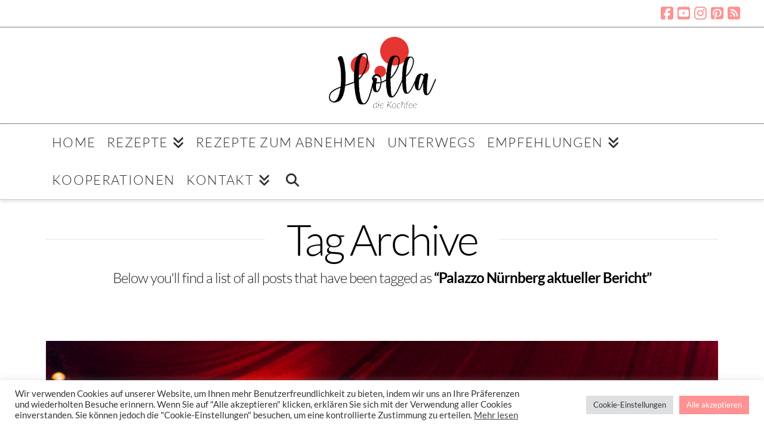

--- FILE ---
content_type: text/html; charset=UTF-8
request_url: https://www.holladiekochfee.de/tag/palazzo-nuernberg-aktueller-bericht/
body_size: 21133
content:
<!DOCTYPE html><html class="no-js" lang="de"><head><meta charset="UTF-8"><meta name="viewport" content="width=device-width, initial-scale=1.0"><link rel="pingback" href="https://www.holladiekochfee.de/xmlrpc.php"><meta name='robots' content='index, follow, max-image-preview:large, max-snippet:-1, max-video-preview:-1' /><style>img:is([sizes="auto" i], [sizes^="auto," i]) { contain-intrinsic-size: 3000px 1500px }</style><title>Palazzo Nürnberg aktueller Bericht-Archiv - Holla die Kochfee</title><link rel="canonical" href="https://www.holladiekochfee.de/tag/palazzo-nuernberg-aktueller-bericht/" /><meta property="og:locale" content="de_DE" /><meta property="og:type" content="article" /><meta property="og:title" content="Palazzo Nürnberg aktueller Bericht-Archiv - Holla die Kochfee" /><meta property="og:url" content="https://www.holladiekochfee.de/tag/palazzo-nuernberg-aktueller-bericht/" /><meta property="og:site_name" content="Holla die Kochfee" /> <script type="application/ld+json" class="yoast-schema-graph">{"@context":"https://schema.org","@graph":[{"@type":"CollectionPage","@id":"https://www.holladiekochfee.de/tag/palazzo-nuernberg-aktueller-bericht/","url":"https://www.holladiekochfee.de/tag/palazzo-nuernberg-aktueller-bericht/","name":"Palazzo Nürnberg aktueller Bericht-Archiv - Holla die Kochfee","isPartOf":{"@id":"https://www.holladiekochfee.de/#website"},"primaryImageOfPage":{"@id":"https://www.holladiekochfee.de/tag/palazzo-nuernberg-aktueller-bericht/#primaryimage"},"image":{"@id":"https://www.holladiekochfee.de/tag/palazzo-nuernberg-aktueller-bericht/#primaryimage"},"thumbnailUrl":"https://www.holladiekochfee.de/wp-content/uploads/2017/12/Palazzo-7-1-von-1.jpg","breadcrumb":{"@id":"https://www.holladiekochfee.de/tag/palazzo-nuernberg-aktueller-bericht/#breadcrumb"},"inLanguage":"de"},{"@type":"ImageObject","inLanguage":"de","@id":"https://www.holladiekochfee.de/tag/palazzo-nuernberg-aktueller-bericht/#primaryimage","url":"https://www.holladiekochfee.de/wp-content/uploads/2017/12/Palazzo-7-1-von-1.jpg","contentUrl":"https://www.holladiekochfee.de/wp-content/uploads/2017/12/Palazzo-7-1-von-1.jpg","width":799,"height":1200},{"@type":"BreadcrumbList","@id":"https://www.holladiekochfee.de/tag/palazzo-nuernberg-aktueller-bericht/#breadcrumb","itemListElement":[{"@type":"ListItem","position":1,"name":"Startseite","item":"https://www.holladiekochfee.de/"},{"@type":"ListItem","position":2,"name":"Palazzo Nürnberg aktueller Bericht"}]},{"@type":"WebSite","@id":"https://www.holladiekochfee.de/#website","url":"https://www.holladiekochfee.de/","name":"Holla die Kochfee","description":"stressfrei genießen...","potentialAction":[{"@type":"SearchAction","target":{"@type":"EntryPoint","urlTemplate":"https://www.holladiekochfee.de/?s={search_term_string}"},"query-input":{"@type":"PropertyValueSpecification","valueRequired":true,"valueName":"search_term_string"}}],"inLanguage":"de"}]}</script> <link rel='dns-prefetch' href='//www.googletagmanager.com' /><link rel="alternate" type="application/rss+xml" title="Holla die Kochfee &raquo; Feed" href="https://www.holladiekochfee.de/feed/" /><link rel="alternate" type="application/rss+xml" title="Holla die Kochfee &raquo; Kommentar-Feed" href="https://www.holladiekochfee.de/comments/feed/" /><link rel="alternate" type="application/rss+xml" title="Holla die Kochfee &raquo; Palazzo Nürnberg aktueller Bericht Schlagwort-Feed" href="https://www.holladiekochfee.de/tag/palazzo-nuernberg-aktueller-bericht/feed/" /><link id='omgf-preload-0' rel='preload' href='//www.holladiekochfee.de/wp-content/uploads/omgf/apsp-font-opensans/open-sans-normal-300.woff2?ver=1657182788' as='font' type='font/woff2' crossorigin /><link id='omgf-preload-1' rel='preload' href='//www.holladiekochfee.de/wp-content/uploads/omgf/apsp-font-opensans/open-sans-normal-400.woff2?ver=1657182788' as='font' type='font/woff2' crossorigin /><link id='omgf-preload-2' rel='preload' href='//www.holladiekochfee.de/wp-content/uploads/omgf/apsp-font-opensans/open-sans-normal-500.woff2?ver=1657182788' as='font' type='font/woff2' crossorigin /><link id='omgf-preload-3' rel='preload' href='//www.holladiekochfee.de/wp-content/uploads/omgf/apsp-font-opensans/open-sans-normal-600.woff2?ver=1657182788' as='font' type='font/woff2' crossorigin /><link id='omgf-preload-4' rel='preload' href='//www.holladiekochfee.de/wp-content/uploads/omgf/apsp-font-opensans/open-sans-normal-700.woff2?ver=1657182788' as='font' type='font/woff2' crossorigin /><link id='omgf-preload-5' rel='preload' href='//www.holladiekochfee.de/wp-content/uploads/omgf/apsp-font-opensans/open-sans-italic-300.woff2?ver=1657182788' as='font' type='font/woff2' crossorigin /><link id='omgf-preload-6' rel='preload' href='//www.holladiekochfee.de/wp-content/uploads/omgf/apsp-font-opensans/open-sans-normal-800.woff2?ver=1657182788' as='font' type='font/woff2' crossorigin /><link id='omgf-preload-7' rel='preload' href='//www.holladiekochfee.de/wp-content/uploads/omgf/apsp-font-opensans/open-sans-italic-400.woff2?ver=1657182788' as='font' type='font/woff2' crossorigin /><link id='omgf-preload-8' rel='preload' href='//www.holladiekochfee.de/wp-content/uploads/omgf/apsp-font-opensans/open-sans-italic-500.woff2?ver=1657182788' as='font' type='font/woff2' crossorigin /><link id='omgf-preload-9' rel='preload' href='//www.holladiekochfee.de/wp-content/uploads/omgf/apsp-font-opensans/open-sans-italic-700.woff2?ver=1657182788' as='font' type='font/woff2' crossorigin /><link id='omgf-preload-10' rel='preload' href='//www.holladiekochfee.de/wp-content/uploads/omgf/apsp-font-opensans/open-sans-italic-600.woff2?ver=1657182788' as='font' type='font/woff2' crossorigin /><link id='omgf-preload-11' rel='preload' href='//www.holladiekochfee.de/wp-content/uploads/omgf/apsp-font-opensans/open-sans-italic-800.woff2?ver=1657182788' as='font' type='font/woff2' crossorigin /><link id='omgf-preload-12' rel='preload' href='//www.holladiekochfee.de/wp-content/uploads/omgf/google-fonts-1/roboto-normal-100.woff2?ver=1657182788' as='font' type='font/woff2' crossorigin /><link id='omgf-preload-13' rel='preload' href='//www.holladiekochfee.de/wp-content/uploads/omgf/google-fonts-1/roboto-italic-100.woff2?ver=1657182788' as='font' type='font/woff2' crossorigin /><link id='omgf-preload-14' rel='preload' href='//www.holladiekochfee.de/wp-content/uploads/omgf/google-fonts-1/roboto-normal-300.woff2?ver=1657182788' as='font' type='font/woff2' crossorigin /><link id='omgf-preload-15' rel='preload' href='//www.holladiekochfee.de/wp-content/uploads/omgf/google-fonts-1/roboto-italic-300.woff2?ver=1657182788' as='font' type='font/woff2' crossorigin /><link id='omgf-preload-16' rel='preload' href='//www.holladiekochfee.de/wp-content/uploads/omgf/google-fonts-1/roboto-normal-400.woff2?ver=1657182788' as='font' type='font/woff2' crossorigin /><link id='omgf-preload-17' rel='preload' href='//www.holladiekochfee.de/wp-content/uploads/omgf/google-fonts-1/roboto-italic-400.woff2?ver=1657182788' as='font' type='font/woff2' crossorigin /><link id='omgf-preload-18' rel='preload' href='//www.holladiekochfee.de/wp-content/uploads/omgf/google-fonts-1/roboto-normal-500.woff2?ver=1657182788' as='font' type='font/woff2' crossorigin /><link id='omgf-preload-19' rel='preload' href='//www.holladiekochfee.de/wp-content/uploads/omgf/google-fonts-1/roboto-italic-500.woff2?ver=1657182788' as='font' type='font/woff2' crossorigin /><link id='omgf-preload-20' rel='preload' href='//www.holladiekochfee.de/wp-content/uploads/omgf/google-fonts-1/roboto-normal-700.woff2?ver=1657182788' as='font' type='font/woff2' crossorigin /><link id='omgf-preload-21' rel='preload' href='//www.holladiekochfee.de/wp-content/uploads/omgf/google-fonts-1/roboto-italic-700.woff2?ver=1657182788' as='font' type='font/woff2' crossorigin /><link id='omgf-preload-22' rel='preload' href='//www.holladiekochfee.de/wp-content/uploads/omgf/google-fonts-1/roboto-normal-900.woff2?ver=1657182788' as='font' type='font/woff2' crossorigin /><link id='omgf-preload-23' rel='preload' href='//www.holladiekochfee.de/wp-content/uploads/omgf/google-fonts-1/roboto-italic-900.woff2?ver=1657182788' as='font' type='font/woff2' crossorigin /><link id='omgf-preload-24' rel='preload' href='//www.holladiekochfee.de/wp-content/uploads/omgf/google-fonts-1/roboto-slab-normal-100.woff2?ver=1657182788' as='font' type='font/woff2' crossorigin /><link id='omgf-preload-25' rel='preload' href='//www.holladiekochfee.de/wp-content/uploads/omgf/google-fonts-1/roboto-slab-normal-200.woff2?ver=1657182788' as='font' type='font/woff2' crossorigin /><link id='omgf-preload-26' rel='preload' href='//www.holladiekochfee.de/wp-content/uploads/omgf/google-fonts-1/roboto-slab-normal-300.woff2?ver=1657182788' as='font' type='font/woff2' crossorigin /><link id='omgf-preload-27' rel='preload' href='//www.holladiekochfee.de/wp-content/uploads/omgf/google-fonts-1/roboto-slab-normal-400.woff2?ver=1657182788' as='font' type='font/woff2' crossorigin /><link id='omgf-preload-28' rel='preload' href='//www.holladiekochfee.de/wp-content/uploads/omgf/google-fonts-1/roboto-slab-normal-500.woff2?ver=1657182788' as='font' type='font/woff2' crossorigin /><link id='omgf-preload-29' rel='preload' href='//www.holladiekochfee.de/wp-content/uploads/omgf/google-fonts-1/roboto-slab-normal-600.woff2?ver=1657182788' as='font' type='font/woff2' crossorigin /><link id='omgf-preload-30' rel='preload' href='//www.holladiekochfee.de/wp-content/uploads/omgf/google-fonts-1/roboto-slab-normal-700.woff2?ver=1657182788' as='font' type='font/woff2' crossorigin /><link id='omgf-preload-31' rel='preload' href='//www.holladiekochfee.de/wp-content/uploads/omgf/google-fonts-1/roboto-slab-normal-900.woff2?ver=1657182788' as='font' type='font/woff2' crossorigin /><link id='omgf-preload-32' rel='preload' href='//www.holladiekochfee.de/wp-content/uploads/omgf/google-fonts-1/roboto-slab-normal-800.woff2?ver=1657182788' as='font' type='font/woff2' crossorigin /><link id='omgf-preload-33' rel='preload' href='//www.holladiekochfee.de/wp-content/uploads/omgf/google-fonts-1/lato-normal-100.woff2?ver=1657182788' as='font' type='font/woff2' crossorigin /><link id='omgf-preload-34' rel='preload' href='//www.holladiekochfee.de/wp-content/uploads/omgf/google-fonts-1/lato-normal-300.woff2?ver=1657182788' as='font' type='font/woff2' crossorigin /><link id='omgf-preload-35' rel='preload' href='//www.holladiekochfee.de/wp-content/uploads/omgf/google-fonts-1/lato-italic-100.woff2?ver=1657182788' as='font' type='font/woff2' crossorigin /><link id='omgf-preload-36' rel='preload' href='//www.holladiekochfee.de/wp-content/uploads/omgf/google-fonts-1/lato-italic-300.woff2?ver=1657182788' as='font' type='font/woff2' crossorigin /><link id='omgf-preload-37' rel='preload' href='//www.holladiekochfee.de/wp-content/uploads/omgf/google-fonts-1/lato-normal-400.woff2?ver=1657182788' as='font' type='font/woff2' crossorigin /><link id='omgf-preload-38' rel='preload' href='//www.holladiekochfee.de/wp-content/uploads/omgf/google-fonts-1/lato-italic-400.woff2?ver=1657182788' as='font' type='font/woff2' crossorigin /><link id='omgf-preload-39' rel='preload' href='//www.holladiekochfee.de/wp-content/uploads/omgf/google-fonts-1/lato-italic-700.woff2?ver=1657182788' as='font' type='font/woff2' crossorigin /><link id='omgf-preload-40' rel='preload' href='//www.holladiekochfee.de/wp-content/uploads/omgf/google-fonts-1/lato-normal-700.woff2?ver=1657182788' as='font' type='font/woff2' crossorigin /><link id='omgf-preload-41' rel='preload' href='//www.holladiekochfee.de/wp-content/uploads/omgf/google-fonts-1/lato-normal-900.woff2?ver=1657182788' as='font' type='font/woff2' crossorigin /><link id='omgf-preload-42' rel='preload' href='//www.holladiekochfee.de/wp-content/uploads/omgf/google-fonts-1/lato-italic-900.woff2?ver=1657182788' as='font' type='font/woff2' crossorigin /><link id='omgf-preload-43' rel='preload' href='//www.holladiekochfee.de/wp-content/uploads/omgf/google-fonts-1/clicker-script-normal-400.woff2?ver=1657182788' as='font' type='font/woff2' crossorigin /><style>.lazyload,
			.lazyloading {
				max-width: 100%;
			}</style> <script type="text/javascript">window._wpemojiSettings = {"baseUrl":"https:\/\/s.w.org\/images\/core\/emoji\/15.1.0\/72x72\/","ext":".png","svgUrl":"https:\/\/s.w.org\/images\/core\/emoji\/15.1.0\/svg\/","svgExt":".svg","source":{"concatemoji":"https:\/\/www.holladiekochfee.de\/wp-includes\/js\/wp-emoji-release.min.js"}};
/*! This file is auto-generated */
!function(i,n){var o,s,e;function c(e){try{var t={supportTests:e,timestamp:(new Date).valueOf()};sessionStorage.setItem(o,JSON.stringify(t))}catch(e){}}function p(e,t,n){e.clearRect(0,0,e.canvas.width,e.canvas.height),e.fillText(t,0,0);var t=new Uint32Array(e.getImageData(0,0,e.canvas.width,e.canvas.height).data),r=(e.clearRect(0,0,e.canvas.width,e.canvas.height),e.fillText(n,0,0),new Uint32Array(e.getImageData(0,0,e.canvas.width,e.canvas.height).data));return t.every(function(e,t){return e===r[t]})}function u(e,t,n){switch(t){case"flag":return n(e,"\ud83c\udff3\ufe0f\u200d\u26a7\ufe0f","\ud83c\udff3\ufe0f\u200b\u26a7\ufe0f")?!1:!n(e,"\ud83c\uddfa\ud83c\uddf3","\ud83c\uddfa\u200b\ud83c\uddf3")&&!n(e,"\ud83c\udff4\udb40\udc67\udb40\udc62\udb40\udc65\udb40\udc6e\udb40\udc67\udb40\udc7f","\ud83c\udff4\u200b\udb40\udc67\u200b\udb40\udc62\u200b\udb40\udc65\u200b\udb40\udc6e\u200b\udb40\udc67\u200b\udb40\udc7f");case"emoji":return!n(e,"\ud83d\udc26\u200d\ud83d\udd25","\ud83d\udc26\u200b\ud83d\udd25")}return!1}function f(e,t,n){var r="undefined"!=typeof WorkerGlobalScope&&self instanceof WorkerGlobalScope?new OffscreenCanvas(300,150):i.createElement("canvas"),a=r.getContext("2d",{willReadFrequently:!0}),o=(a.textBaseline="top",a.font="600 32px Arial",{});return e.forEach(function(e){o[e]=t(a,e,n)}),o}function t(e){var t=i.createElement("script");t.src=e,t.defer=!0,i.head.appendChild(t)}"undefined"!=typeof Promise&&(o="wpEmojiSettingsSupports",s=["flag","emoji"],n.supports={everything:!0,everythingExceptFlag:!0},e=new Promise(function(e){i.addEventListener("DOMContentLoaded",e,{once:!0})}),new Promise(function(t){var n=function(){try{var e=JSON.parse(sessionStorage.getItem(o));if("object"==typeof e&&"number"==typeof e.timestamp&&(new Date).valueOf()<e.timestamp+604800&&"object"==typeof e.supportTests)return e.supportTests}catch(e){}return null}();if(!n){if("undefined"!=typeof Worker&&"undefined"!=typeof OffscreenCanvas&&"undefined"!=typeof URL&&URL.createObjectURL&&"undefined"!=typeof Blob)try{var e="postMessage("+f.toString()+"("+[JSON.stringify(s),u.toString(),p.toString()].join(",")+"));",r=new Blob([e],{type:"text/javascript"}),a=new Worker(URL.createObjectURL(r),{name:"wpTestEmojiSupports"});return void(a.onmessage=function(e){c(n=e.data),a.terminate(),t(n)})}catch(e){}c(n=f(s,u,p))}t(n)}).then(function(e){for(var t in e)n.supports[t]=e[t],n.supports.everything=n.supports.everything&&n.supports[t],"flag"!==t&&(n.supports.everythingExceptFlag=n.supports.everythingExceptFlag&&n.supports[t]);n.supports.everythingExceptFlag=n.supports.everythingExceptFlag&&!n.supports.flag,n.DOMReady=!1,n.readyCallback=function(){n.DOMReady=!0}}).then(function(){return e}).then(function(){var e;n.supports.everything||(n.readyCallback(),(e=n.source||{}).concatemoji?t(e.concatemoji):e.wpemoji&&e.twemoji&&(t(e.twemoji),t(e.wpemoji)))}))}((window,document),window._wpemojiSettings);</script> <link rel='stylesheet' id='anwp-pg-styles-css' href='https://www.holladiekochfee.de/wp-content/plugins/anwp-post-grid-for-elementor/public/css/styles.min.css' type='text/css' media='all' /><style id='wp-emoji-styles-inline-css' type='text/css'>img.wp-smiley, img.emoji {
		display: inline !important;
		border: none !important;
		box-shadow: none !important;
		height: 1em !important;
		width: 1em !important;
		margin: 0 0.07em !important;
		vertical-align: -0.1em !important;
		background: none !important;
		padding: 0 !important;
	}</style><link rel='stylesheet' id='wp-block-library-css' href='https://www.holladiekochfee.de/wp-includes/css/dist/block-library/style.min.css' type='text/css' media='all' /><style id='wp-block-library-theme-inline-css' type='text/css'>.wp-block-audio :where(figcaption){color:#555;font-size:13px;text-align:center}.is-dark-theme .wp-block-audio :where(figcaption){color:#ffffffa6}.wp-block-audio{margin:0 0 1em}.wp-block-code{border:1px solid #ccc;border-radius:4px;font-family:Menlo,Consolas,monaco,monospace;padding:.8em 1em}.wp-block-embed :where(figcaption){color:#555;font-size:13px;text-align:center}.is-dark-theme .wp-block-embed :where(figcaption){color:#ffffffa6}.wp-block-embed{margin:0 0 1em}.blocks-gallery-caption{color:#555;font-size:13px;text-align:center}.is-dark-theme .blocks-gallery-caption{color:#ffffffa6}:root :where(.wp-block-image figcaption){color:#555;font-size:13px;text-align:center}.is-dark-theme :root :where(.wp-block-image figcaption){color:#ffffffa6}.wp-block-image{margin:0 0 1em}.wp-block-pullquote{border-bottom:4px solid;border-top:4px solid;color:currentColor;margin-bottom:1.75em}.wp-block-pullquote cite,.wp-block-pullquote footer,.wp-block-pullquote__citation{color:currentColor;font-size:.8125em;font-style:normal;text-transform:uppercase}.wp-block-quote{border-left:.25em solid;margin:0 0 1.75em;padding-left:1em}.wp-block-quote cite,.wp-block-quote footer{color:currentColor;font-size:.8125em;font-style:normal;position:relative}.wp-block-quote:where(.has-text-align-right){border-left:none;border-right:.25em solid;padding-left:0;padding-right:1em}.wp-block-quote:where(.has-text-align-center){border:none;padding-left:0}.wp-block-quote.is-large,.wp-block-quote.is-style-large,.wp-block-quote:where(.is-style-plain){border:none}.wp-block-search .wp-block-search__label{font-weight:700}.wp-block-search__button{border:1px solid #ccc;padding:.375em .625em}:where(.wp-block-group.has-background){padding:1.25em 2.375em}.wp-block-separator.has-css-opacity{opacity:.4}.wp-block-separator{border:none;border-bottom:2px solid;margin-left:auto;margin-right:auto}.wp-block-separator.has-alpha-channel-opacity{opacity:1}.wp-block-separator:not(.is-style-wide):not(.is-style-dots){width:100px}.wp-block-separator.has-background:not(.is-style-dots){border-bottom:none;height:1px}.wp-block-separator.has-background:not(.is-style-wide):not(.is-style-dots){height:2px}.wp-block-table{margin:0 0 1em}.wp-block-table td,.wp-block-table th{word-break:normal}.wp-block-table :where(figcaption){color:#555;font-size:13px;text-align:center}.is-dark-theme .wp-block-table :where(figcaption){color:#ffffffa6}.wp-block-video :where(figcaption){color:#555;font-size:13px;text-align:center}.is-dark-theme .wp-block-video :where(figcaption){color:#ffffffa6}.wp-block-video{margin:0 0 1em}:root :where(.wp-block-template-part.has-background){margin-bottom:0;margin-top:0;padding:1.25em 2.375em}</style><style id='classic-theme-styles-inline-css' type='text/css'>/*! This file is auto-generated */
.wp-block-button__link{color:#fff;background-color:#32373c;border-radius:9999px;box-shadow:none;text-decoration:none;padding:calc(.667em + 2px) calc(1.333em + 2px);font-size:1.125em}.wp-block-file__button{background:#32373c;color:#fff;text-decoration:none}</style><style id='global-styles-inline-css' type='text/css'>:root{--wp--preset--aspect-ratio--square: 1;--wp--preset--aspect-ratio--4-3: 4/3;--wp--preset--aspect-ratio--3-4: 3/4;--wp--preset--aspect-ratio--3-2: 3/2;--wp--preset--aspect-ratio--2-3: 2/3;--wp--preset--aspect-ratio--16-9: 16/9;--wp--preset--aspect-ratio--9-16: 9/16;--wp--preset--color--black: #000000;--wp--preset--color--cyan-bluish-gray: #abb8c3;--wp--preset--color--white: #ffffff;--wp--preset--color--pale-pink: #f78da7;--wp--preset--color--vivid-red: #cf2e2e;--wp--preset--color--luminous-vivid-orange: #ff6900;--wp--preset--color--luminous-vivid-amber: #fcb900;--wp--preset--color--light-green-cyan: #7bdcb5;--wp--preset--color--vivid-green-cyan: #00d084;--wp--preset--color--pale-cyan-blue: #8ed1fc;--wp--preset--color--vivid-cyan-blue: #0693e3;--wp--preset--color--vivid-purple: #9b51e0;--wp--preset--gradient--vivid-cyan-blue-to-vivid-purple: linear-gradient(135deg,rgba(6,147,227,1) 0%,rgb(155,81,224) 100%);--wp--preset--gradient--light-green-cyan-to-vivid-green-cyan: linear-gradient(135deg,rgb(122,220,180) 0%,rgb(0,208,130) 100%);--wp--preset--gradient--luminous-vivid-amber-to-luminous-vivid-orange: linear-gradient(135deg,rgba(252,185,0,1) 0%,rgba(255,105,0,1) 100%);--wp--preset--gradient--luminous-vivid-orange-to-vivid-red: linear-gradient(135deg,rgba(255,105,0,1) 0%,rgb(207,46,46) 100%);--wp--preset--gradient--very-light-gray-to-cyan-bluish-gray: linear-gradient(135deg,rgb(238,238,238) 0%,rgb(169,184,195) 100%);--wp--preset--gradient--cool-to-warm-spectrum: linear-gradient(135deg,rgb(74,234,220) 0%,rgb(151,120,209) 20%,rgb(207,42,186) 40%,rgb(238,44,130) 60%,rgb(251,105,98) 80%,rgb(254,248,76) 100%);--wp--preset--gradient--blush-light-purple: linear-gradient(135deg,rgb(255,206,236) 0%,rgb(152,150,240) 100%);--wp--preset--gradient--blush-bordeaux: linear-gradient(135deg,rgb(254,205,165) 0%,rgb(254,45,45) 50%,rgb(107,0,62) 100%);--wp--preset--gradient--luminous-dusk: linear-gradient(135deg,rgb(255,203,112) 0%,rgb(199,81,192) 50%,rgb(65,88,208) 100%);--wp--preset--gradient--pale-ocean: linear-gradient(135deg,rgb(255,245,203) 0%,rgb(182,227,212) 50%,rgb(51,167,181) 100%);--wp--preset--gradient--electric-grass: linear-gradient(135deg,rgb(202,248,128) 0%,rgb(113,206,126) 100%);--wp--preset--gradient--midnight: linear-gradient(135deg,rgb(2,3,129) 0%,rgb(40,116,252) 100%);--wp--preset--font-size--small: 13px;--wp--preset--font-size--medium: 20px;--wp--preset--font-size--large: 36px;--wp--preset--font-size--x-large: 42px;--wp--preset--spacing--20: 0.44rem;--wp--preset--spacing--30: 0.67rem;--wp--preset--spacing--40: 1rem;--wp--preset--spacing--50: 1.5rem;--wp--preset--spacing--60: 2.25rem;--wp--preset--spacing--70: 3.38rem;--wp--preset--spacing--80: 5.06rem;--wp--preset--shadow--natural: 6px 6px 9px rgba(0, 0, 0, 0.2);--wp--preset--shadow--deep: 12px 12px 50px rgba(0, 0, 0, 0.4);--wp--preset--shadow--sharp: 6px 6px 0px rgba(0, 0, 0, 0.2);--wp--preset--shadow--outlined: 6px 6px 0px -3px rgba(255, 255, 255, 1), 6px 6px rgba(0, 0, 0, 1);--wp--preset--shadow--crisp: 6px 6px 0px rgba(0, 0, 0, 1);}:where(.is-layout-flex){gap: 0.5em;}:where(.is-layout-grid){gap: 0.5em;}body .is-layout-flex{display: flex;}.is-layout-flex{flex-wrap: wrap;align-items: center;}.is-layout-flex > :is(*, div){margin: 0;}body .is-layout-grid{display: grid;}.is-layout-grid > :is(*, div){margin: 0;}:where(.wp-block-columns.is-layout-flex){gap: 2em;}:where(.wp-block-columns.is-layout-grid){gap: 2em;}:where(.wp-block-post-template.is-layout-flex){gap: 1.25em;}:where(.wp-block-post-template.is-layout-grid){gap: 1.25em;}.has-black-color{color: var(--wp--preset--color--black) !important;}.has-cyan-bluish-gray-color{color: var(--wp--preset--color--cyan-bluish-gray) !important;}.has-white-color{color: var(--wp--preset--color--white) !important;}.has-pale-pink-color{color: var(--wp--preset--color--pale-pink) !important;}.has-vivid-red-color{color: var(--wp--preset--color--vivid-red) !important;}.has-luminous-vivid-orange-color{color: var(--wp--preset--color--luminous-vivid-orange) !important;}.has-luminous-vivid-amber-color{color: var(--wp--preset--color--luminous-vivid-amber) !important;}.has-light-green-cyan-color{color: var(--wp--preset--color--light-green-cyan) !important;}.has-vivid-green-cyan-color{color: var(--wp--preset--color--vivid-green-cyan) !important;}.has-pale-cyan-blue-color{color: var(--wp--preset--color--pale-cyan-blue) !important;}.has-vivid-cyan-blue-color{color: var(--wp--preset--color--vivid-cyan-blue) !important;}.has-vivid-purple-color{color: var(--wp--preset--color--vivid-purple) !important;}.has-black-background-color{background-color: var(--wp--preset--color--black) !important;}.has-cyan-bluish-gray-background-color{background-color: var(--wp--preset--color--cyan-bluish-gray) !important;}.has-white-background-color{background-color: var(--wp--preset--color--white) !important;}.has-pale-pink-background-color{background-color: var(--wp--preset--color--pale-pink) !important;}.has-vivid-red-background-color{background-color: var(--wp--preset--color--vivid-red) !important;}.has-luminous-vivid-orange-background-color{background-color: var(--wp--preset--color--luminous-vivid-orange) !important;}.has-luminous-vivid-amber-background-color{background-color: var(--wp--preset--color--luminous-vivid-amber) !important;}.has-light-green-cyan-background-color{background-color: var(--wp--preset--color--light-green-cyan) !important;}.has-vivid-green-cyan-background-color{background-color: var(--wp--preset--color--vivid-green-cyan) !important;}.has-pale-cyan-blue-background-color{background-color: var(--wp--preset--color--pale-cyan-blue) !important;}.has-vivid-cyan-blue-background-color{background-color: var(--wp--preset--color--vivid-cyan-blue) !important;}.has-vivid-purple-background-color{background-color: var(--wp--preset--color--vivid-purple) !important;}.has-black-border-color{border-color: var(--wp--preset--color--black) !important;}.has-cyan-bluish-gray-border-color{border-color: var(--wp--preset--color--cyan-bluish-gray) !important;}.has-white-border-color{border-color: var(--wp--preset--color--white) !important;}.has-pale-pink-border-color{border-color: var(--wp--preset--color--pale-pink) !important;}.has-vivid-red-border-color{border-color: var(--wp--preset--color--vivid-red) !important;}.has-luminous-vivid-orange-border-color{border-color: var(--wp--preset--color--luminous-vivid-orange) !important;}.has-luminous-vivid-amber-border-color{border-color: var(--wp--preset--color--luminous-vivid-amber) !important;}.has-light-green-cyan-border-color{border-color: var(--wp--preset--color--light-green-cyan) !important;}.has-vivid-green-cyan-border-color{border-color: var(--wp--preset--color--vivid-green-cyan) !important;}.has-pale-cyan-blue-border-color{border-color: var(--wp--preset--color--pale-cyan-blue) !important;}.has-vivid-cyan-blue-border-color{border-color: var(--wp--preset--color--vivid-cyan-blue) !important;}.has-vivid-purple-border-color{border-color: var(--wp--preset--color--vivid-purple) !important;}.has-vivid-cyan-blue-to-vivid-purple-gradient-background{background: var(--wp--preset--gradient--vivid-cyan-blue-to-vivid-purple) !important;}.has-light-green-cyan-to-vivid-green-cyan-gradient-background{background: var(--wp--preset--gradient--light-green-cyan-to-vivid-green-cyan) !important;}.has-luminous-vivid-amber-to-luminous-vivid-orange-gradient-background{background: var(--wp--preset--gradient--luminous-vivid-amber-to-luminous-vivid-orange) !important;}.has-luminous-vivid-orange-to-vivid-red-gradient-background{background: var(--wp--preset--gradient--luminous-vivid-orange-to-vivid-red) !important;}.has-very-light-gray-to-cyan-bluish-gray-gradient-background{background: var(--wp--preset--gradient--very-light-gray-to-cyan-bluish-gray) !important;}.has-cool-to-warm-spectrum-gradient-background{background: var(--wp--preset--gradient--cool-to-warm-spectrum) !important;}.has-blush-light-purple-gradient-background{background: var(--wp--preset--gradient--blush-light-purple) !important;}.has-blush-bordeaux-gradient-background{background: var(--wp--preset--gradient--blush-bordeaux) !important;}.has-luminous-dusk-gradient-background{background: var(--wp--preset--gradient--luminous-dusk) !important;}.has-pale-ocean-gradient-background{background: var(--wp--preset--gradient--pale-ocean) !important;}.has-electric-grass-gradient-background{background: var(--wp--preset--gradient--electric-grass) !important;}.has-midnight-gradient-background{background: var(--wp--preset--gradient--midnight) !important;}.has-small-font-size{font-size: var(--wp--preset--font-size--small) !important;}.has-medium-font-size{font-size: var(--wp--preset--font-size--medium) !important;}.has-large-font-size{font-size: var(--wp--preset--font-size--large) !important;}.has-x-large-font-size{font-size: var(--wp--preset--font-size--x-large) !important;}
:where(.wp-block-post-template.is-layout-flex){gap: 1.25em;}:where(.wp-block-post-template.is-layout-grid){gap: 1.25em;}
:where(.wp-block-columns.is-layout-flex){gap: 2em;}:where(.wp-block-columns.is-layout-grid){gap: 2em;}
:root :where(.wp-block-pullquote){font-size: 1.5em;line-height: 1.6;}</style><link rel='stylesheet' id='cookie-law-info-css' href='https://www.holladiekochfee.de/wp-content/plugins/cookie-law-info/legacy/public/css/cookie-law-info-public.css' type='text/css' media='all' /><link rel='stylesheet' id='cookie-law-info-gdpr-css' href='https://www.holladiekochfee.de/wp-content/plugins/cookie-law-info/legacy/public/css/cookie-law-info-gdpr.css' type='text/css' media='all' /><link rel='stylesheet' id='pinsavepinterest-style-css' href='https://www.holladiekochfee.de/wp-content/plugins/simple-pin-it-for-pinterest/style.css' type='text/css' media='all' /><link rel='stylesheet' id='x-stack-css' href='https://www.holladiekochfee.de/wp-content/themes/x/framework/dist/css/site/stacks/integrity-light.css' type='text/css' media='all' /><link rel='stylesheet' id='elementor-frontend-css' href='https://www.holladiekochfee.de/wp-content/plugins/elementor/assets/css/frontend.min.css' type='text/css' media='all' /><link rel='stylesheet' id='eael-general-css' href='https://www.holladiekochfee.de/wp-content/plugins/essential-addons-for-elementor-lite/assets/front-end/css/view/general.min.css' type='text/css' media='all' /><style id='cs-inline-css' type='text/css'>@media (min-width:1200px){.x-hide-xl{display:none !important;}}@media (min-width:979px) and (max-width:1199px){.x-hide-lg{display:none !important;}}@media (min-width:767px) and (max-width:978px){.x-hide-md{display:none !important;}}@media (min-width:480px) and (max-width:766px){.x-hide-sm{display:none !important;}}@media (max-width:479px){.x-hide-xs{display:none !important;}} a,h1 a:hover,h2 a:hover,h3 a:hover,h4 a:hover,h5 a:hover,h6 a:hover,.x-breadcrumb-wrap a:hover,.widget ul li a:hover,.widget ol li a:hover,.widget.widget_text ul li a,.widget.widget_text ol li a,.widget_nav_menu .current-menu-item > a,.x-accordion-heading .x-accordion-toggle:hover,.x-comment-author a:hover,.x-comment-time:hover,.x-recent-posts a:hover .h-recent-posts{color:rgb(255,146,146);}a:hover,.widget.widget_text ul li a:hover,.widget.widget_text ol li a:hover,.x-twitter-widget ul li a:hover{color:rgb(237,67,67);}.rev_slider_wrapper,a.x-img-thumbnail:hover,.x-slider-container.below,.page-template-template-blank-3-php .x-slider-container.above,.page-template-template-blank-6-php .x-slider-container.above{border-color:rgb(255,146,146);}.entry-thumb:before,.x-pagination span.current,.woocommerce-pagination span[aria-current],.flex-direction-nav a,.flex-control-nav a:hover,.flex-control-nav a.flex-active,.mejs-time-current,.x-dropcap,.x-skill-bar .bar,.x-pricing-column.featured h2,.h-comments-title small,.x-entry-share .x-share:hover,.x-highlight,.x-recent-posts .x-recent-posts-img:after{background-color:rgb(255,146,146);}.x-nav-tabs > .active > a,.x-nav-tabs > .active > a:hover{box-shadow:inset 0 3px 0 0 rgb(255,146,146);}.x-main{width:calc(72% - 2.463055%);}.x-sidebar{width:calc(100% - 2.463055% - 72%);}.x-comment-author,.x-comment-time,.comment-form-author label,.comment-form-email label,.comment-form-url label,.comment-form-rating label,.comment-form-comment label,.widget_calendar #wp-calendar caption,.widget.widget_rss li .rsswidget{font-family:"Lato",sans-serif;font-weight:200;}.p-landmark-sub,.p-meta,input,button,select,textarea{font-family:"Lato",sans-serif;}.widget ul li a,.widget ol li a,.x-comment-time{color:rgb(31,31,31);}.widget_text ol li a,.widget_text ul li a{color:rgb(255,146,146);}.widget_text ol li a:hover,.widget_text ul li a:hover{color:rgb(237,67,67);}.comment-form-author label,.comment-form-email label,.comment-form-url label,.comment-form-rating label,.comment-form-comment label,.widget_calendar #wp-calendar th,.p-landmark-sub strong,.widget_tag_cloud .tagcloud a:hover,.widget_tag_cloud .tagcloud a:active,.entry-footer a:hover,.entry-footer a:active,.x-breadcrumbs .current,.x-comment-author,.x-comment-author a{color:#000000;}.widget_calendar #wp-calendar th{border-color:#000000;}.h-feature-headline span i{background-color:#000000;}@media (max-width:978.98px){}html{font-size:18px;}@media (min-width:479px){html{font-size:18px;}}@media (min-width:766px){html{font-size:18px;}}@media (min-width:978px){html{font-size:18px;}}@media (min-width:1199px){html{font-size:18px;}}body{font-style:normal;font-weight:300;color:rgb(31,31,31);background-color:#ffffff;}.w-b{font-weight:300 !important;}h1,h2,h3,h4,h5,h6,.h1,.h2,.h3,.h4,.h5,.h6{font-family:"Lato",sans-serif;font-style:normal;font-weight:200;}h1,.h1{letter-spacing:-0.014em;}h2,.h2{letter-spacing:-0.019em;}h3,.h3{letter-spacing:-0.024em;}h4,.h4{letter-spacing:-0.032em;}h5,.h5{letter-spacing:-0.037em;}h6,.h6{letter-spacing:-0.056em;}.w-h{font-weight:200 !important;}.x-container.width{width:88%;}.x-container.max{max-width:1200px;}.x-bar-content.x-container.width{flex-basis:88%;}.x-main.full{float:none;clear:both;display:block;width:auto;}@media (max-width:978.98px){.x-main.full,.x-main.left,.x-main.right,.x-sidebar.left,.x-sidebar.right{float:none;display:block;width:auto !important;}}.entry-header,.entry-content{font-size:1rem;}body,input,button,select,textarea{font-family:"Lato",sans-serif;}h1,h2,h3,h4,h5,h6,.h1,.h2,.h3,.h4,.h5,.h6,h1 a,h2 a,h3 a,h4 a,h5 a,h6 a,.h1 a,.h2 a,.h3 a,.h4 a,.h5 a,.h6 a,blockquote{color:#000000;}.cfc-h-tx{color:#000000 !important;}.cfc-h-bd{border-color:#000000 !important;}.cfc-h-bg{background-color:#000000 !important;}.cfc-b-tx{color:rgb(31,31,31) !important;}.cfc-b-bd{border-color:rgb(31,31,31) !important;}.cfc-b-bg{background-color:rgb(31,31,31) !important;}.x-btn,.button,[type="submit"]{color:#ffffff;border-color:transparent;background-color:#ba4e4e;text-shadow:0 0.075em 0.075em rgba(0,0,0,0.5);border-radius:0.25em;padding:0.429em 1.143em 0.643em;font-size:14px;}.x-btn:hover,.button:hover,[type="submit"]:hover{color:#ffffff;border-color:transparent;background-color:#d88282;text-shadow:0 0.075em 0.075em rgba(0,0,0,0.5);}.x-btn.x-btn-real,.x-btn.x-btn-real:hover{margin-bottom:0.25em;text-shadow:0 0.075em 0.075em rgba(0,0,0,0.65);}.x-btn.x-btn-real{box-shadow:0 0.25em 0 0 #a71000,0 4px 9px rgba(0,0,0,0.75);}.x-btn.x-btn-real:hover{box-shadow:0 0.25em 0 0 #a71000,0 4px 9px rgba(0,0,0,0.75);}.x-btn.x-btn-flat,.x-btn.x-btn-flat:hover{margin-bottom:0;text-shadow:0 0.075em 0.075em rgba(0,0,0,0.65);box-shadow:none;}.x-btn.x-btn-transparent,.x-btn.x-btn-transparent:hover{margin-bottom:0;border-width:3px;text-shadow:none;text-transform:uppercase;background-color:transparent;box-shadow:none;}.h-widget:before,.x-flickr-widget .h-widget:before,.x-dribbble-widget .h-widget:before{position:relative;font-weight:normal;font-style:normal;line-height:1;text-decoration:inherit;-webkit-font-smoothing:antialiased;speak:none;}.h-widget:before{padding-right:0.4em;font-family:"fontawesome";}.x-flickr-widget .h-widget:before,.x-dribbble-widget .h-widget:before{top:0.025em;padding-right:0.35em;font-family:"foundationsocial";font-size:0.785em;}.widget_archive .h-widget:before{content:"\f303";top:-0.045em;font-size:0.925em;}.widget_calendar .h-widget:before{content:"\f073";top:-0.0825em;font-size:0.85em;}.widget_categories .h-widget:before,.widget_product_categories .h-widget:before{content:"\f02e";font-size:0.95em;}.widget_nav_menu .h-widget:before,.widget_layered_nav .h-widget:before{content:"\f0c9";}.widget_meta .h-widget:before{content:"\f0fe";top:-0.065em;font-size:0.895em;}.widget_pages .h-widget:before{font-family:"FontAwesomeRegular";content:"\f15c";top:-0.065em;font-size:0.85em;}.widget_recent_reviews .h-widget:before,.widget_recent_comments .h-widget:before{content:"\f086";top:-0.065em;font-size:0.895em;}.widget_recent_entries .h-widget:before{content:"\f02d";top:-0.045em;font-size:0.875em;}.widget_rss .h-widget:before{content:"\f09e";padding-right:0.2em;}.widget_search .h-widget:before,.widget_product_search .h-widget:before{content:"\f0a4";top:-0.075em;font-size:0.85em;}.widget_tag_cloud .h-widget:before,.widget_product_tag_cloud .h-widget:before{content:"\f02c";font-size:0.925em;}.widget_text .h-widget:before{content:"\f054";padding-right:0.4em;font-size:0.925em;}.x-dribbble-widget .h-widget:before{content:"\f009";}.x-flickr-widget .h-widget:before{content:"\f010";padding-right:0.35em;}.widget_best_sellers .h-widget:before{content:"\f091";top:-0.0975em;font-size:0.815em;}.widget_shopping_cart .h-widget:before{content:"\f07a";top:-0.05em;font-size:0.945em;}.widget_products .h-widget:before{content:"\f0f2";top:-0.05em;font-size:0.945em;}.widget_featured_products .h-widget:before{content:"\f0a3";}.widget_layered_nav_filters .h-widget:before{content:"\f046";top:1px;}.widget_onsale .h-widget:before{content:"\f02b";font-size:0.925em;}.widget_price_filter .h-widget:before{content:"\f0d6";font-size:1.025em;}.widget_random_products .h-widget:before{content:"\f074";font-size:0.925em;}.widget_recently_viewed_products .h-widget:before{content:"\f06e";}.widget_recent_products .h-widget:before{content:"\f08d";top:-0.035em;font-size:0.9em;}.widget_top_rated_products .h-widget:before{content:"\f075";top:-0.145em;font-size:0.885em;}.x-topbar .p-info a:hover,.x-widgetbar .widget ul li a:hover{color:rgb(255,146,146);}.x-topbar .p-info,.x-topbar .p-info a,.x-navbar .desktop .x-nav > li > a,.x-navbar .desktop .sub-menu a,.x-navbar .mobile .x-nav li > a,.x-breadcrumb-wrap a,.x-breadcrumbs .delimiter{color:rgb(48,48,48);}.x-navbar .desktop .x-nav > li > a:hover,.x-navbar .desktop .x-nav > .x-active > a,.x-navbar .desktop .x-nav > .current-menu-item > a,.x-navbar .desktop .sub-menu a:hover,.x-navbar .desktop .sub-menu .x-active > a,.x-navbar .desktop .sub-menu .current-menu-item > a,.x-navbar .desktop .x-nav .x-megamenu > .sub-menu > li > a,.x-navbar .mobile .x-nav li > a:hover,.x-navbar .mobile .x-nav .x-active > a,.x-navbar .mobile .x-nav .current-menu-item > a{color:rgb(255,146,146);}.x-navbar .desktop .x-nav > li > a:hover,.x-navbar .desktop .x-nav > .x-active > a,.x-navbar .desktop .x-nav > .current-menu-item > a{box-shadow:inset 0 4px 0 0 rgb(255,146,146);}.x-navbar .desktop .x-nav > li > a{height:63px;padding-top:20px;}.x-navbar-fixed-top-active .x-navbar-wrap{margin-bottom:1px;}.x-navbar .desktop .x-nav > li ul{top:calc(63px - 15px);}@media (max-width:979px){.x-navbar-fixed-top-active .x-navbar-wrap{margin-bottom:0;}}body.x-navbar-fixed-top-active .x-navbar-wrap{height:63px;}.x-navbar-inner{min-height:63px;}.x-logobar-inner{padding-top:10px;padding-bottom:10px;}.x-brand{font-family:"Lato",sans-serif;font-size:54px;font-style:normal;font-weight:400;letter-spacing:-0.056em;color:#272727;}.x-brand:hover,.x-brand:focus{color:#272727;}.x-brand img{width:calc(400px / 2);}.x-navbar .x-nav-wrap .x-nav > li > a{font-family:"Lato",sans-serif;font-style:normal;font-weight:200;letter-spacing:0.060em;text-transform:uppercase;}.x-navbar .desktop .x-nav > li > a{font-size:22px;}.x-navbar .desktop .x-nav > li > a:not(.x-btn-navbar-woocommerce){padding-left:10px;padding-right:10px;}.x-navbar .desktop .x-nav > li > a > span{margin-right:-0.060em;}.x-btn-navbar{margin-top:24px;}.x-btn-navbar,.x-btn-navbar.collapsed{font-size:24px;}@media (max-width:979px){body.x-navbar-fixed-top-active .x-navbar-wrap{height:auto;}.x-widgetbar{left:0;right:0;}}.bg .mejs-container,.x-video .mejs-container{position:unset !important;} @font-face{font-family:'FontAwesomePro';font-style:normal;font-weight:900;font-display:block;src:url('https://www.holladiekochfee.de/wp-content/plugins/cornerstone/assets/fonts/fa-solid-900.woff2?ver=6.7.2') format('woff2'),url('https://www.holladiekochfee.de/wp-content/plugins/cornerstone/assets/fonts/fa-solid-900.ttf?ver=6.7.2') format('truetype');}[data-x-fa-pro-icon]{font-family:"FontAwesomePro" !important;}[data-x-fa-pro-icon]:before{content:attr(data-x-fa-pro-icon);}[data-x-icon],[data-x-icon-o],[data-x-icon-l],[data-x-icon-s],[data-x-icon-b],[data-x-icon-sr],[data-x-icon-ss],[data-x-icon-sl],[data-x-fa-pro-icon],[class*="cs-fa-"]{display:inline-flex;font-style:normal;font-weight:400;text-decoration:inherit;text-rendering:auto;-webkit-font-smoothing:antialiased;-moz-osx-font-smoothing:grayscale;}[data-x-icon].left,[data-x-icon-o].left,[data-x-icon-l].left,[data-x-icon-s].left,[data-x-icon-b].left,[data-x-icon-sr].left,[data-x-icon-ss].left,[data-x-icon-sl].left,[data-x-fa-pro-icon].left,[class*="cs-fa-"].left{margin-right:0.5em;}[data-x-icon].right,[data-x-icon-o].right,[data-x-icon-l].right,[data-x-icon-s].right,[data-x-icon-b].right,[data-x-icon-sr].right,[data-x-icon-ss].right,[data-x-icon-sl].right,[data-x-fa-pro-icon].right,[class*="cs-fa-"].right{margin-left:0.5em;}[data-x-icon]:before,[data-x-icon-o]:before,[data-x-icon-l]:before,[data-x-icon-s]:before,[data-x-icon-b]:before,[data-x-icon-sr]:before,[data-x-icon-ss]:before,[data-x-icon-sl]:before,[data-x-fa-pro-icon]:before,[class*="cs-fa-"]:before{line-height:1;}@font-face{font-family:'FontAwesome';font-style:normal;font-weight:900;font-display:block;src:url('https://www.holladiekochfee.de/wp-content/plugins/cornerstone/assets/fonts/fa-solid-900.woff2?ver=6.7.2') format('woff2'),url('https://www.holladiekochfee.de/wp-content/plugins/cornerstone/assets/fonts/fa-solid-900.ttf?ver=6.7.2') format('truetype');}[data-x-icon],[data-x-icon-s],[data-x-icon][class*="cs-fa-"]{font-family:"FontAwesome" !important;font-weight:900;}[data-x-icon]:before,[data-x-icon][class*="cs-fa-"]:before{content:attr(data-x-icon);}[data-x-icon-s]:before{content:attr(data-x-icon-s);}@font-face{font-family:'FontAwesomeRegular';font-style:normal;font-weight:400;font-display:block;src:url('https://www.holladiekochfee.de/wp-content/plugins/cornerstone/assets/fonts/fa-regular-400.woff2?ver=6.7.2') format('woff2'),url('https://www.holladiekochfee.de/wp-content/plugins/cornerstone/assets/fonts/fa-regular-400.ttf?ver=6.7.2') format('truetype');}@font-face{font-family:'FontAwesomePro';font-style:normal;font-weight:400;font-display:block;src:url('https://www.holladiekochfee.de/wp-content/plugins/cornerstone/assets/fonts/fa-regular-400.woff2?ver=6.7.2') format('woff2'),url('https://www.holladiekochfee.de/wp-content/plugins/cornerstone/assets/fonts/fa-regular-400.ttf?ver=6.7.2') format('truetype');}[data-x-icon-o]{font-family:"FontAwesomeRegular" !important;}[data-x-icon-o]:before{content:attr(data-x-icon-o);}@font-face{font-family:'FontAwesomeLight';font-style:normal;font-weight:300;font-display:block;src:url('https://www.holladiekochfee.de/wp-content/plugins/cornerstone/assets/fonts/fa-light-300.woff2?ver=6.7.2') format('woff2'),url('https://www.holladiekochfee.de/wp-content/plugins/cornerstone/assets/fonts/fa-light-300.ttf?ver=6.7.2') format('truetype');}@font-face{font-family:'FontAwesomePro';font-style:normal;font-weight:300;font-display:block;src:url('https://www.holladiekochfee.de/wp-content/plugins/cornerstone/assets/fonts/fa-light-300.woff2?ver=6.7.2') format('woff2'),url('https://www.holladiekochfee.de/wp-content/plugins/cornerstone/assets/fonts/fa-light-300.ttf?ver=6.7.2') format('truetype');}[data-x-icon-l]{font-family:"FontAwesomeLight" !important;font-weight:300;}[data-x-icon-l]:before{content:attr(data-x-icon-l);}@font-face{font-family:'FontAwesomeBrands';font-style:normal;font-weight:normal;font-display:block;src:url('https://www.holladiekochfee.de/wp-content/plugins/cornerstone/assets/fonts/fa-brands-400.woff2?ver=6.7.2') format('woff2'),url('https://www.holladiekochfee.de/wp-content/plugins/cornerstone/assets/fonts/fa-brands-400.ttf?ver=6.7.2') format('truetype');}[data-x-icon-b]{font-family:"FontAwesomeBrands" !important;}[data-x-icon-b]:before{content:attr(data-x-icon-b);}.widget.widget_rss li .rsswidget:before{content:"\f35d";padding-right:0.4em;font-family:"FontAwesome";}</style><script type="text/javascript" src="https://www.holladiekochfee.de/wp-includes/js/jquery/jquery.min.js" id="jquery-core-js"></script> <script type="text/javascript" src="https://www.holladiekochfee.de/wp-includes/js/jquery/jquery-migrate.min.js" id="jquery-migrate-js"></script> <script type="text/javascript" id="cookie-law-info-js-extra">var Cli_Data = {"nn_cookie_ids":["CookieLawInfoConsent","cookielawinfo-checkbox-advertisement","_ga","_gid","_gat_gtag_UA_54699474_1"],"cookielist":[],"non_necessary_cookies":{"necessary":["CookieLawInfoConsent"],"analytics":["_ga","_gid","_gat_gtag_UA_54699474_1","srp"]},"ccpaEnabled":"","ccpaRegionBased":"","ccpaBarEnabled":"","strictlyEnabled":["necessary","obligatoire"],"ccpaType":"gdpr","js_blocking":"1","custom_integration":"","triggerDomRefresh":"","secure_cookies":""};
var cli_cookiebar_settings = {"animate_speed_hide":"500","animate_speed_show":"500","background":"#FFF","border":"#b1a6a6c2","border_on":"","button_1_button_colour":"#61a229","button_1_button_hover":"#4e8221","button_1_link_colour":"#fff","button_1_as_button":"1","button_1_new_win":"","button_2_button_colour":"#333","button_2_button_hover":"#292929","button_2_link_colour":"#444","button_2_as_button":"","button_2_hidebar":"","button_3_button_colour":"#dedfe0","button_3_button_hover":"#b2b2b3","button_3_link_colour":"#333333","button_3_as_button":"1","button_3_new_win":"","button_4_button_colour":"#dedfe0","button_4_button_hover":"#b2b2b3","button_4_link_colour":"#333333","button_4_as_button":"1","button_7_button_colour":"#ff9292","button_7_button_hover":"#cc7575","button_7_link_colour":"#fff","button_7_as_button":"1","button_7_new_win":"","font_family":"inherit","header_fix":"","notify_animate_hide":"1","notify_animate_show":"","notify_div_id":"#cookie-law-info-bar","notify_position_horizontal":"right","notify_position_vertical":"bottom","scroll_close":"","scroll_close_reload":"","accept_close_reload":"","reject_close_reload":"","showagain_tab":"","showagain_background":"#fff","showagain_border":"#000","showagain_div_id":"#cookie-law-info-again","showagain_x_position":"100px","text":"#333333","show_once_yn":"","show_once":"10000","logging_on":"","as_popup":"","popup_overlay":"1","bar_heading_text":"","cookie_bar_as":"banner","popup_showagain_position":"bottom-right","widget_position":"left"};
var log_object = {"ajax_url":"https:\/\/www.holladiekochfee.de\/wp-admin\/admin-ajax.php"};</script> <script type="text/javascript" src="https://www.holladiekochfee.de/wp-content/plugins/cookie-law-info/legacy/public/js/cookie-law-info-public.js" id="cookie-law-info-js"></script> 
 <script type="text/javascript" src="https://www.googletagmanager.com/gtag/js?id=GT-NNXSG9M" id="google_gtagjs-js" async></script> <script type="text/javascript" id="google_gtagjs-js-after">window.dataLayer = window.dataLayer || [];function gtag(){dataLayer.push(arguments);}
gtag("set","linker",{"domains":["www.holladiekochfee.de"]});
gtag("js", new Date());
gtag("set", "developer_id.dZTNiMT", true);
gtag("config", "GT-NNXSG9M");</script> <link rel="https://api.w.org/" href="https://www.holladiekochfee.de/wp-json/" /><link rel="alternate" title="JSON" type="application/json" href="https://www.holladiekochfee.de/wp-json/wp/v2/tags/1841" /><meta name="generator" content="Site Kit by Google 1.166.0" /> <script>document.documentElement.className = document.documentElement.className.replace('no-js', 'js');</script> <style>.no-js img.lazyload {
				display: none;
			}

			figure.wp-block-image img.lazyloading {
				min-width: 150px;
			}

			.lazyload,
			.lazyloading {
				--smush-placeholder-width: 100px;
				--smush-placeholder-aspect-ratio: 1/1;
				width: var(--smush-image-width, var(--smush-placeholder-width)) !important;
				aspect-ratio: var(--smush-image-aspect-ratio, var(--smush-placeholder-aspect-ratio)) !important;
			}

						.lazyload, .lazyloading {
				opacity: 0;
			}

			.lazyloaded {
				opacity: 1;
				transition: opacity 400ms;
				transition-delay: 0ms;
			}</style><meta name="generator" content="Elementor 3.33.1; features: additional_custom_breakpoints; settings: css_print_method-external, google_font-enabled, font_display-auto"><style>.e-con.e-parent:nth-of-type(n+4):not(.e-lazyloaded):not(.e-no-lazyload),
				.e-con.e-parent:nth-of-type(n+4):not(.e-lazyloaded):not(.e-no-lazyload) * {
					background-image: none !important;
				}
				@media screen and (max-height: 1024px) {
					.e-con.e-parent:nth-of-type(n+3):not(.e-lazyloaded):not(.e-no-lazyload),
					.e-con.e-parent:nth-of-type(n+3):not(.e-lazyloaded):not(.e-no-lazyload) * {
						background-image: none !important;
					}
				}
				@media screen and (max-height: 640px) {
					.e-con.e-parent:nth-of-type(n+2):not(.e-lazyloaded):not(.e-no-lazyload),
					.e-con.e-parent:nth-of-type(n+2):not(.e-lazyloaded):not(.e-no-lazyload) * {
						background-image: none !important;
					}
				}</style><link rel="icon" href="https://www.holladiekochfee.de/wp-content/uploads/2022/01/cropped-Holla_logo_2022_favicon-e1643204885759-32x32.png" sizes="32x32" /><link rel="icon" href="https://www.holladiekochfee.de/wp-content/uploads/2022/01/cropped-Holla_logo_2022_favicon-e1643204885759-192x192.png" sizes="192x192" /><link rel="apple-touch-icon" href="https://www.holladiekochfee.de/wp-content/uploads/2022/01/cropped-Holla_logo_2022_favicon-e1643204885759-180x180.png" /><meta name="msapplication-TileImage" content="https://www.holladiekochfee.de/wp-content/uploads/2022/01/cropped-Holla_logo_2022_favicon-e1643204885759-270x270.png" /><style type="text/css" id="wp-custom-css">/*Content Bereich - Abstand zum Menü*/
.x-container.offset {margin-top:90px}

/*Menü Breite*/
.x-container.max {max-width: 95vw;}

/*Top Footer ausblenden*/
.x-colophon.top {display:none}
.x-topbar,.x-logobar{border-color:grey}


/*Top Bar - Mobile Socials ausblenden*/
@media only screen and (max-width: 680px) {.x-topbar-inner > div:nth-child(2) {display:none}}

/*Top Bar Position | Größe*/
.x-topbar-inner {width:100% !important;max-width:1200px !important;}
!important;border:none}

/*Mobile Burger - Schatten*/
#x-btn-navbar {box-shadow:none !important;background-color:transparent}

/*Mobile Burger - Farben | Abstand*/
.x-btn-navbar.collapsed {color:rgb(31, 31, 31) !important}
.x-btn-navbar {color:#c0081f !important;margin:6px;}

/*Load More Landingpage Cheesecake*/ #eael-load-more-btn-c8d8d2b {border-radius:50px}

/*Social Icons Portrait*/
.eael-team-member-social-profiles {margin-top:-25px !important}


/*Recent Posts Padding*/
.elementor-element-d401fef > div:nth-child(1) {padding:0px !important}


/*Recent Posts Mobile*/
 @media only screen and (max-width: 650px) {
	 .anwp-col-12 {max-width:50% !important;font-size:14px !important;}}

/*2Spaltige Posts*/
@media only screen and (min-width: 651px) {
.spalte {
	display:inline-block;width:49.2%;margin:0px 5px 15px 0px}}
@media only screen and (max-width: 650px) {
	.spalte {margin:0px 0px 20px 0px}}

/*Newsletter*/
.mc4wp-form-fields {font-size:14px;text-align:center}
.mc4wp-form-fields > p:nth-child(1) > input:nth-child(3) {background-color:#f16363;border-radius:25px;padding: 12px 20px 12px 20px;text-shadow:none;font-weight:600 !important;}

/*Footer Text*/
.x-colophon-content > h1:nth-child(1) {margin-top:-20px}

/*Menüschrift mobil*/
@media only screen and (max-width: 650px) {.x-navbar .x-nav-wrap .x-nav > li > a {font-weight:400}}
	
/*Einzelkategorien Abstand oben*/
	.h-landmark {margin-top:60px !important}


/*Worttrennung H2*/
h1,h2,.elementor-heading-title {word-break:break-word !important;}

@media only screen and (max-width: 650px) {h1,h2,.elementor-heading-title  {font-size:1.5em !important}}</style><link rel="stylesheet" href="//www.holladiekochfee.de/wp-content/uploads/omgf/omgf-stylesheet-110/omgf-stylesheet-110.css?ver=1657182788" type="text/css" media="all" crossorigin="anonymous" data-x-google-fonts/></head><body class="archive tag tag-palazzo-nuernberg-aktueller-bericht tag-1841 wp-theme-x theme--x x-integrity x-integrity-light x-full-width-layout-active x-full-width-active x-post-meta-disabled x-archive-standard-active elementor-default elementor-kit-21390 x-navbar-fixed-top-active cornerstone-v7_7_8 x-v10_4_20"><div id="x-root" class="x-root"><div id="top" class="site"><header class="masthead masthead-stacked" role="banner"><div class="x-topbar"><div class="x-topbar-inner x-container max width"><div class="x-social-global"><a href="https://www.facebook.com/pages/Low-Carb-Rezepte-Keepin-it-simple/525289837566919" class="facebook" title="Facebook" target="_blank" rel=""><i class='x-framework-icon x-icon-facebook-square' data-x-icon-b='&#xf082;' aria-hidden=true></i></a><a href="https://www.youtube.com/user/holladiekochfee" class="youtube" title="YouTube" target="_blank" rel=""><i class='x-framework-icon x-icon-youtube-square' data-x-icon-b='&#xf431;' aria-hidden=true></i></a><a href="http://instagram.com/holladiekochfee" class="instagram" title="Instagram" target="_blank" rel=""><i class='x-framework-icon x-icon-instagram' data-x-icon-b='&#xf16d;' aria-hidden=true></i></a><a href="https://de.pinterest.com/Holladiekochfee/" class="pinterest" title="Pinterest" target="_blank" rel=""><i class='x-framework-icon x-icon-pinterest-square' data-x-icon-b='&#xf0d3;' aria-hidden=true></i></a><a href="https://www.holladiekochfee.de/feed/" class="rss" title="RSS" target="_blank" rel=""><i class='x-framework-icon x-icon-rss-square' data-x-icon-s='&#xf143;' aria-hidden=true></i></a></div></div></div><div class="x-logobar"><div class="x-logobar-inner"><div class="x-container max width"> <a href="https://www.holladiekochfee.de/" class="x-brand img"> <img data-src="//www.holladiekochfee.de/wp-content/uploads/2022/01/Holla_logo_2022_small-1.png" alt="Holla die Kochfee" src="[data-uri]" class="lazyload" style="--smush-placeholder-width: 1170px; --smush-placeholder-aspect-ratio: 1170/827;"></a></div></div></div><div class="x-navbar-wrap"><div class="x-navbar"><div class="x-navbar-inner"><div class="x-container max width"> <a href="#" id="x-btn-navbar" class="x-btn-navbar collapsed" data-x-toggle="collapse-b" data-x-toggleable="x-nav-wrap-mobile" aria-expanded="false" aria-controls="x-nav-wrap-mobile" role="button"> <i class='x-framework-icon x-icon-bars' data-x-icon-s='&#xf0c9;' aria-hidden=true></i> <span class="visually-hidden">Navigation</span> </a><nav class="x-nav-wrap desktop" role="navigation"><ul id="menu-primary" class="x-nav"><li id="menu-item-6811" class="menu-item menu-item-type-custom menu-item-object-custom menu-item-home menu-item-6811"><a href="https://www.holladiekochfee.de/"><span>Home<i class="x-icon x-framework-icon x-framework-icon-menu" aria-hidden="true" data-x-icon-s="&#xf103;"></i></span></a></li><li id="menu-item-6812" class="menu-item menu-item-type-taxonomy menu-item-object-category menu-item-has-children menu-item-6812 tax-item tax-item-6"><a href="https://www.holladiekochfee.de/category/rezept/carb/"><span>Rezepte<i class="x-icon x-framework-icon x-framework-icon-menu" aria-hidden="true" data-x-icon-s="&#xf103;"></i></span></a><ul class="sub-menu"><li id="menu-item-26475" class="menu-item menu-item-type-taxonomy menu-item-object-category menu-item-26475 tax-item tax-item-3565"><a href="https://www.holladiekochfee.de/category/rezepte-zum-abnehmen/"><span>Rezepte zum Abnehmen<i class="x-icon x-framework-icon x-framework-icon-menu" aria-hidden="true" data-x-icon-s="&#xf103;"></i></span></a></li><li id="menu-item-26732" class="menu-item menu-item-type-taxonomy menu-item-object-category menu-item-26732 tax-item tax-item-3582"><a href="https://www.holladiekochfee.de/category/airfryer-heissluftfritteuse/"><span>Airfryer / Heißluftfritteuse<i class="x-icon x-framework-icon x-framework-icon-menu" aria-hidden="true" data-x-icon-s="&#xf103;"></i></span></a></li><li id="menu-item-6816" class="menu-item menu-item-type-taxonomy menu-item-object-category menu-item-has-children menu-item-6816 tax-item tax-item-12"><a href="https://www.holladiekochfee.de/category/rezept/low-carb/"><span>Rezepte Low Carb<i class="x-icon x-framework-icon x-framework-icon-menu" aria-hidden="true" data-x-icon-s="&#xf103;"></i></span></a><ul class="sub-menu"><li id="menu-item-12393" class="menu-item menu-item-type-taxonomy menu-item-object-category menu-item-12393 tax-item tax-item-1179"><a href="https://www.holladiekochfee.de/category/low-carb-kochschule/"><span>Kochschule<i class="x-icon x-framework-icon x-framework-icon-menu" aria-hidden="true" data-x-icon-s="&#xf103;"></i></span></a></li><li id="menu-item-6851" class="menu-item menu-item-type-taxonomy menu-item-object-category menu-item-6851 tax-item tax-item-18"><a href="https://www.holladiekochfee.de/category/rezept/low-carb/suppen-low-carb/"><span>Suppen<i class="x-icon x-framework-icon x-framework-icon-menu" aria-hidden="true" data-x-icon-s="&#xf103;"></i></span></a></li><li id="menu-item-6850" class="menu-item menu-item-type-taxonomy menu-item-object-category menu-item-6850 tax-item tax-item-15"><a href="https://www.holladiekochfee.de/category/rezept/low-carb/salate-low-carb/"><span>Salate<i class="x-icon x-framework-icon x-framework-icon-menu" aria-hidden="true" data-x-icon-s="&#xf103;"></i></span></a></li><li id="menu-item-14255" class="menu-item menu-item-type-taxonomy menu-item-object-category menu-item-14255 tax-item tax-item-1810"><a href="https://www.holladiekochfee.de/category/rezept/low-carb/pizza-flammkuchen-low-carb/"><span>Pizza &amp; Flammkuchen<i class="x-icon x-framework-icon x-framework-icon-menu" aria-hidden="true" data-x-icon-s="&#xf103;"></i></span></a></li><li id="menu-item-6817" class="menu-item menu-item-type-taxonomy menu-item-object-category menu-item-has-children menu-item-6817 tax-item tax-item-29"><a href="https://www.holladiekochfee.de/category/rezept/low-carb/fleisch-fisch-low-carb/"><span>Fleisch &amp; Fisch<i class="x-icon x-framework-icon x-framework-icon-menu" aria-hidden="true" data-x-icon-s="&#xf103;"></i></span></a><ul class="sub-menu"><li id="menu-item-6831" class="menu-item menu-item-type-taxonomy menu-item-object-category menu-item-6831 tax-item tax-item-30"><a href="https://www.holladiekochfee.de/category/rezept/low-carb/fleisch-fisch-low-carb/gefluegel-fleisch-low-carb/"><span>Geflügel<i class="x-icon x-framework-icon x-framework-icon-menu" aria-hidden="true" data-x-icon-s="&#xf103;"></i></span></a></li><li id="menu-item-6833" class="menu-item menu-item-type-taxonomy menu-item-object-category menu-item-6833 tax-item tax-item-35"><a href="https://www.holladiekochfee.de/category/rezept/low-carb/fleisch-fisch-low-carb/schwein-fleisch-low-carb/"><span>Schwein<i class="x-icon x-framework-icon x-framework-icon-menu" aria-hidden="true" data-x-icon-s="&#xf103;"></i></span></a></li><li id="menu-item-6832" class="menu-item menu-item-type-taxonomy menu-item-object-category menu-item-6832 tax-item tax-item-34"><a href="https://www.holladiekochfee.de/category/rezept/low-carb/fleisch-fisch-low-carb/rind-fleisch-low-carb/"><span>Rind<i class="x-icon x-framework-icon x-framework-icon-menu" aria-hidden="true" data-x-icon-s="&#xf103;"></i></span></a></li><li id="menu-item-6830" class="menu-item menu-item-type-taxonomy menu-item-object-category menu-item-6830 tax-item tax-item-39"><a href="https://www.holladiekochfee.de/category/rezept/low-carb/fleisch-fisch-low-carb/fisch-schalentiere-low-carb/"><span>Fisch &amp; Schalentiere<i class="x-icon x-framework-icon x-framework-icon-menu" aria-hidden="true" data-x-icon-s="&#xf103;"></i></span></a></li><li id="menu-item-6834" class="menu-item menu-item-type-taxonomy menu-item-object-category menu-item-6834 tax-item tax-item-38"><a href="https://www.holladiekochfee.de/category/rezept/low-carb/fleisch-fisch-low-carb/wild-fleisch-low-carb/"><span>Wild<i class="x-icon x-framework-icon x-framework-icon-menu" aria-hidden="true" data-x-icon-s="&#xf103;"></i></span></a></li></ul></li><li id="menu-item-14242" class="menu-item menu-item-type-taxonomy menu-item-object-category menu-item-has-children menu-item-14242 tax-item tax-item-1804"><a href="https://www.holladiekochfee.de/category/rezept/low-carb/crepes-pancakes-pfannkuchen-low-carb/"><span>Crepes, Pancakes &amp; Pfannkuchen<i class="x-icon x-framework-icon x-framework-icon-menu" aria-hidden="true" data-x-icon-s="&#xf103;"></i></span></a><ul class="sub-menu"><li id="menu-item-14246" class="menu-item menu-item-type-taxonomy menu-item-object-category menu-item-14246 tax-item tax-item-1807"><a href="https://www.holladiekochfee.de/category/rezept/low-carb/crepes-pancakes-pfannkuchen-low-carb/herzhaft-crepes-pancakes-pfannkuchen-low-carb/"><span>Herzhaft<i class="x-icon x-framework-icon x-framework-icon-menu" aria-hidden="true" data-x-icon-s="&#xf103;"></i></span></a></li><li id="menu-item-14247" class="menu-item menu-item-type-taxonomy menu-item-object-category menu-item-14247 tax-item tax-item-1808"><a href="https://www.holladiekochfee.de/category/rezept/low-carb/crepes-pancakes-pfannkuchen-low-carb/suess-crepes-pancakes-pfannkuchen-low-carb/"><span>Süß<i class="x-icon x-framework-icon x-framework-icon-menu" aria-hidden="true" data-x-icon-s="&#xf103;"></i></span></a></li></ul></li><li id="menu-item-6820" class="menu-item menu-item-type-taxonomy menu-item-object-category menu-item-6820 tax-item tax-item-21"><a href="https://www.holladiekochfee.de/category/rezept/low-carb/veggie-low-carb/"><span>Veggie<i class="x-icon x-framework-icon x-framework-icon-menu" aria-hidden="true" data-x-icon-s="&#xf103;"></i></span></a></li><li id="menu-item-6849" class="menu-item menu-item-type-taxonomy menu-item-object-category menu-item-6849 tax-item tax-item-25"><a href="https://www.holladiekochfee.de/category/rezept/low-carb/beilagen-low-carb/"><span>Beilagen<i class="x-icon x-framework-icon x-framework-icon-menu" aria-hidden="true" data-x-icon-s="&#xf103;"></i></span></a></li><li id="menu-item-14254" class="menu-item menu-item-type-taxonomy menu-item-object-category menu-item-14254 tax-item tax-item-1812"><a href="https://www.holladiekochfee.de/category/rezept/low-carb/fruehstueck-low-carb/"><span>Frühstück<i class="x-icon x-framework-icon x-framework-icon-menu" aria-hidden="true" data-x-icon-s="&#xf103;"></i></span></a></li><li id="menu-item-14252" class="menu-item menu-item-type-taxonomy menu-item-object-category menu-item-14252 tax-item tax-item-1818"><a href="https://www.holladiekochfee.de/category/rezept/low-carb/bowls-low-carb/"><span>Bowls<i class="x-icon x-framework-icon x-framework-icon-menu" aria-hidden="true" data-x-icon-s="&#xf103;"></i></span></a></li><li id="menu-item-6818" class="menu-item menu-item-type-taxonomy menu-item-object-category menu-item-has-children menu-item-6818 tax-item tax-item-20"><a href="https://www.holladiekochfee.de/category/rezept/low-carb/suesses-low-carb/"><span>Süßes<i class="x-icon x-framework-icon x-framework-icon-menu" aria-hidden="true" data-x-icon-s="&#xf103;"></i></span></a><ul class="sub-menu"><li id="menu-item-6836" class="menu-item menu-item-type-taxonomy menu-item-object-category menu-item-6836 tax-item tax-item-32"><a href="https://www.holladiekochfee.de/category/rezept/low-carb/suesses-low-carb/kuchen-torten-suesses-low-carb/"><span>Kuchen &amp; Torten<i class="x-icon x-framework-icon x-framework-icon-menu" aria-hidden="true" data-x-icon-s="&#xf103;"></i></span></a></li><li id="menu-item-6835" class="menu-item menu-item-type-taxonomy menu-item-object-category menu-item-6835 tax-item tax-item-27"><a href="https://www.holladiekochfee.de/category/rezept/low-carb/suesses-low-carb/cupcakes-muffins-suesses-low-carb/"><span>Cupcakes &amp; Muffins<i class="x-icon x-framework-icon x-framework-icon-menu" aria-hidden="true" data-x-icon-s="&#xf103;"></i></span></a></li><li id="menu-item-14257" class="menu-item menu-item-type-taxonomy menu-item-object-category menu-item-14257 tax-item tax-item-1820"><a href="https://www.holladiekochfee.de/category/rezept/low-carb/suesses-low-carb/waffeln-suesses-low-carb/"><span>Waffeln<i class="x-icon x-framework-icon x-framework-icon-menu" aria-hidden="true" data-x-icon-s="&#xf103;"></i></span></a></li><li id="menu-item-6837" class="menu-item menu-item-type-taxonomy menu-item-object-category menu-item-6837 tax-item tax-item-36"><a href="https://www.holladiekochfee.de/category/rezept/low-carb/suesses-low-carb/shakes-smoothies-suesses-low-carb/"><span>Shakes &amp; Smoothies<i class="x-icon x-framework-icon x-framework-icon-menu" aria-hidden="true" data-x-icon-s="&#xf103;"></i></span></a></li><li id="menu-item-6987" class="menu-item menu-item-type-taxonomy menu-item-object-category menu-item-6987 tax-item tax-item-111"><a href="https://www.holladiekochfee.de/category/rezept/low-carb/suesses-low-carb/plaetzchen-saisonales-suesses-low-carb/"><span>Plätzchen &amp; Saisonales<i class="x-icon x-framework-icon x-framework-icon-menu" aria-hidden="true" data-x-icon-s="&#xf103;"></i></span></a></li><li id="menu-item-14253" class="menu-item menu-item-type-taxonomy menu-item-object-category menu-item-14253 tax-item tax-item-1814"><a href="https://www.holladiekochfee.de/category/rezept/low-carb/eis-gefrorenes-low-carb/"><span>Eis &amp; Gefrorenes<i class="x-icon x-framework-icon x-framework-icon-menu" aria-hidden="true" data-x-icon-s="&#xf103;"></i></span></a></li><li id="menu-item-6844" class="menu-item menu-item-type-taxonomy menu-item-object-category menu-item-6844 tax-item tax-item-31"><a href="https://www.holladiekochfee.de/category/rezept/low-carb/suesses-low-carb/gesundes-suesses-low-carb/"><span>Gesundes<i class="x-icon x-framework-icon x-framework-icon-menu" aria-hidden="true" data-x-icon-s="&#xf103;"></i></span></a></li></ul></li><li id="menu-item-12272" class="menu-item menu-item-type-taxonomy menu-item-object-category menu-item-12272 tax-item tax-item-1142"><a href="https://www.holladiekochfee.de/category/rezept/gastbeitraege/healthy-monday/"><span>Healthy Monday<i class="x-icon x-framework-icon x-framework-icon-menu" aria-hidden="true" data-x-icon-s="&#xf103;"></i></span></a></li></ul></li><li id="menu-item-12392" class="menu-item menu-item-type-taxonomy menu-item-object-category menu-item-12392 tax-item tax-item-1180"><a href="https://www.holladiekochfee.de/category/carb-kochschule/"><span>Kochschule<i class="x-icon x-framework-icon x-framework-icon-menu" aria-hidden="true" data-x-icon-s="&#xf103;"></i></span></a></li><li id="menu-item-7042" class="menu-item menu-item-type-taxonomy menu-item-object-category menu-item-7042 tax-item tax-item-126"><a href="https://www.holladiekochfee.de/category/rezept/carb/suppen-carb/"><span>Suppen<i class="x-icon x-framework-icon x-framework-icon-menu" aria-hidden="true" data-x-icon-s="&#xf103;"></i></span></a></li><li id="menu-item-6847" class="menu-item menu-item-type-taxonomy menu-item-object-category menu-item-6847 tax-item tax-item-14"><a href="https://www.holladiekochfee.de/category/rezept/carb/salate/"><span>Salate<i class="x-icon x-framework-icon x-framework-icon-menu" aria-hidden="true" data-x-icon-s="&#xf103;"></i></span></a></li><li id="menu-item-14251" class="menu-item menu-item-type-taxonomy menu-item-object-category menu-item-14251 tax-item tax-item-1809"><a href="https://www.holladiekochfee.de/category/rezept/carb/pizza-flammkuchen/"><span>Pizza &amp; Flammkuchen<i class="x-icon x-framework-icon x-framework-icon-menu" aria-hidden="true" data-x-icon-s="&#xf103;"></i></span></a></li><li id="menu-item-6813" class="menu-item menu-item-type-taxonomy menu-item-object-category menu-item-has-children menu-item-6813 tax-item tax-item-10"><a href="https://www.holladiekochfee.de/category/rezept/carb/fleisch-fisch-carb/"><span>Fleisch &amp; Fisch<i class="x-icon x-framework-icon x-framework-icon-menu" aria-hidden="true" data-x-icon-s="&#xf103;"></i></span></a><ul class="sub-menu"><li id="menu-item-6823" class="menu-item menu-item-type-taxonomy menu-item-object-category menu-item-6823 tax-item tax-item-11"><a href="https://www.holladiekochfee.de/category/rezept/carb/fleisch-fisch-carb/gefluegel/"><span>Geflügel<i class="x-icon x-framework-icon x-framework-icon-menu" aria-hidden="true" data-x-icon-s="&#xf103;"></i></span></a></li><li id="menu-item-6825" class="menu-item menu-item-type-taxonomy menu-item-object-category menu-item-6825 tax-item tax-item-17"><a href="https://www.holladiekochfee.de/category/rezept/carb/fleisch-fisch-carb/schwein/"><span>Schwein<i class="x-icon x-framework-icon x-framework-icon-menu" aria-hidden="true" data-x-icon-s="&#xf103;"></i></span></a></li><li id="menu-item-6824" class="menu-item menu-item-type-taxonomy menu-item-object-category menu-item-6824 tax-item tax-item-13"><a href="https://www.holladiekochfee.de/category/rezept/carb/fleisch-fisch-carb/rind/"><span>Rind<i class="x-icon x-framework-icon x-framework-icon-menu" aria-hidden="true" data-x-icon-s="&#xf103;"></i></span></a></li><li id="menu-item-6822" class="menu-item menu-item-type-taxonomy menu-item-object-category menu-item-6822 tax-item tax-item-28"><a href="https://www.holladiekochfee.de/category/rezept/carb/fleisch-fisch-carb/fisch-schalentiere/"><span>Fisch &amp; Schalentiere<i class="x-icon x-framework-icon x-framework-icon-menu" aria-hidden="true" data-x-icon-s="&#xf103;"></i></span></a></li><li id="menu-item-6826" class="menu-item menu-item-type-taxonomy menu-item-object-category menu-item-6826 tax-item tax-item-23"><a href="https://www.holladiekochfee.de/category/rezept/carb/fleisch-fisch-carb/wild/"><span>Wild<i class="x-icon x-framework-icon x-framework-icon-menu" aria-hidden="true" data-x-icon-s="&#xf103;"></i></span></a></li></ul></li><li id="menu-item-14243" class="menu-item menu-item-type-taxonomy menu-item-object-category menu-item-has-children menu-item-14243 tax-item tax-item-1803"><a href="https://www.holladiekochfee.de/category/rezept/carb/crepes-pancakes-pfannkuchen/"><span>Crepes, Pancakes &amp; Pfannkuchen<i class="x-icon x-framework-icon x-framework-icon-menu" aria-hidden="true" data-x-icon-s="&#xf103;"></i></span></a><ul class="sub-menu"><li id="menu-item-14244" class="menu-item menu-item-type-taxonomy menu-item-object-category menu-item-14244 tax-item tax-item-1805"><a href="https://www.holladiekochfee.de/category/rezept/carb/crepes-pancakes-pfannkuchen/herzhaft/"><span>Herzhaft<i class="x-icon x-framework-icon x-framework-icon-menu" aria-hidden="true" data-x-icon-s="&#xf103;"></i></span></a></li><li id="menu-item-14245" class="menu-item menu-item-type-taxonomy menu-item-object-category menu-item-14245 tax-item tax-item-1806"><a href="https://www.holladiekochfee.de/category/rezept/carb/crepes-pancakes-pfannkuchen/suess/"><span>Süß<i class="x-icon x-framework-icon x-framework-icon-menu" aria-hidden="true" data-x-icon-s="&#xf103;"></i></span></a></li></ul></li><li id="menu-item-6815" class="menu-item menu-item-type-taxonomy menu-item-object-category menu-item-6815 tax-item tax-item-22"><a href="https://www.holladiekochfee.de/category/rezept/carb/veggie-carb/"><span>Veggie<i class="x-icon x-framework-icon x-framework-icon-menu" aria-hidden="true" data-x-icon-s="&#xf103;"></i></span></a></li><li id="menu-item-6846" class="menu-item menu-item-type-taxonomy menu-item-object-category menu-item-6846 tax-item tax-item-24"><a href="https://www.holladiekochfee.de/category/rezept/carb/beilagen/"><span>Beilagen<i class="x-icon x-framework-icon x-framework-icon-menu" aria-hidden="true" data-x-icon-s="&#xf103;"></i></span></a></li><li id="menu-item-14250" class="menu-item menu-item-type-taxonomy menu-item-object-category menu-item-14250 tax-item tax-item-1811"><a href="https://www.holladiekochfee.de/category/rezept/carb/fruehstueck/"><span>Frühstück<i class="x-icon x-framework-icon x-framework-icon-menu" aria-hidden="true" data-x-icon-s="&#xf103;"></i></span></a></li><li id="menu-item-14248" class="menu-item menu-item-type-taxonomy menu-item-object-category menu-item-14248 tax-item tax-item-1817"><a href="https://www.holladiekochfee.de/category/rezept/carb/bowls/"><span>Bowls<i class="x-icon x-framework-icon x-framework-icon-menu" aria-hidden="true" data-x-icon-s="&#xf103;"></i></span></a></li><li id="menu-item-6814" class="menu-item menu-item-type-taxonomy menu-item-object-category menu-item-has-children menu-item-6814 tax-item tax-item-19"><a href="https://www.holladiekochfee.de/category/rezept/carb/suesses-carb/"><span>Süßes<i class="x-icon x-framework-icon x-framework-icon-menu" aria-hidden="true" data-x-icon-s="&#xf103;"></i></span></a><ul class="sub-menu"><li id="menu-item-6828" class="menu-item menu-item-type-taxonomy menu-item-object-category menu-item-6828 tax-item tax-item-33"><a href="https://www.holladiekochfee.de/category/rezept/carb/suesses-carb/kuchen-torten/"><span>Kuchen &amp; Torten<i class="x-icon x-framework-icon x-framework-icon-menu" aria-hidden="true" data-x-icon-s="&#xf103;"></i></span></a></li><li id="menu-item-6827" class="menu-item menu-item-type-taxonomy menu-item-object-category menu-item-6827 tax-item tax-item-26"><a href="https://www.holladiekochfee.de/category/rezept/carb/suesses-carb/cupcakes-muffins/"><span>Cupcakes &amp; Muffins<i class="x-icon x-framework-icon x-framework-icon-menu" aria-hidden="true" data-x-icon-s="&#xf103;"></i></span></a></li><li id="menu-item-14258" class="menu-item menu-item-type-taxonomy menu-item-object-category menu-item-14258 tax-item tax-item-1819"><a href="https://www.holladiekochfee.de/category/rezept/carb/suesses-carb/waffeln/"><span>Waffeln<i class="x-icon x-framework-icon x-framework-icon-menu" aria-hidden="true" data-x-icon-s="&#xf103;"></i></span></a></li><li id="menu-item-6829" class="menu-item menu-item-type-taxonomy menu-item-object-category menu-item-6829 tax-item tax-item-37"><a href="https://www.holladiekochfee.de/category/rezept/carb/suesses-carb/shakes-smoothies/"><span>Shakes &amp; Smoothies<i class="x-icon x-framework-icon x-framework-icon-menu" aria-hidden="true" data-x-icon-s="&#xf103;"></i></span></a></li><li id="menu-item-6986" class="menu-item menu-item-type-taxonomy menu-item-object-category menu-item-6986 tax-item tax-item-110"><a href="https://www.holladiekochfee.de/category/rezept/carb/suesses-carb/plaetzchen-saisonales/"><span>Plätzchen &amp; Saisonales<i class="x-icon x-framework-icon x-framework-icon-menu" aria-hidden="true" data-x-icon-s="&#xf103;"></i></span></a></li><li id="menu-item-14249" class="menu-item menu-item-type-taxonomy menu-item-object-category menu-item-14249 tax-item tax-item-1813"><a href="https://www.holladiekochfee.de/category/rezept/carb/eis-gefrorenes/"><span>Eis &amp; Gefrorenes<i class="x-icon x-framework-icon x-framework-icon-menu" aria-hidden="true" data-x-icon-s="&#xf103;"></i></span></a></li><li id="menu-item-10535" class="menu-item menu-item-type-taxonomy menu-item-object-category menu-item-10535 tax-item tax-item-782"><a href="https://www.holladiekochfee.de/category/rezept/carb/suesses-carb/suesses-saturday/"><span>Sweet Saturday<i class="x-icon x-framework-icon x-framework-icon-menu" aria-hidden="true" data-x-icon-s="&#xf103;"></i></span></a></li><li id="menu-item-7043" class="menu-item menu-item-type-taxonomy menu-item-object-category menu-item-7043 tax-item tax-item-127"><a href="https://www.holladiekochfee.de/category/rezept/carb/suesses-carb/gesundes-suesses-carb/"><span>Gesundes<i class="x-icon x-framework-icon x-framework-icon-menu" aria-hidden="true" data-x-icon-s="&#xf103;"></i></span></a></li></ul></li></ul></li><li id="menu-item-26476" class="menu-item menu-item-type-taxonomy menu-item-object-category menu-item-26476 tax-item tax-item-3565"><a href="https://www.holladiekochfee.de/category/rezepte-zum-abnehmen/"><span>Rezepte zum Abnehmen<i class="x-icon x-framework-icon x-framework-icon-menu" aria-hidden="true" data-x-icon-s="&#xf103;"></i></span></a></li><li id="menu-item-23227" class="menu-item menu-item-type-taxonomy menu-item-object-category menu-item-23227 tax-item tax-item-1177"><a href="https://www.holladiekochfee.de/category/unterwegs/"><span>Unterwegs<i class="x-icon x-framework-icon x-framework-icon-menu" aria-hidden="true" data-x-icon-s="&#xf103;"></i></span></a></li><li id="menu-item-7687" class="menu-item menu-item-type-custom menu-item-object-custom menu-item-has-children menu-item-7687"><a><span>Empfehlungen<i class="x-icon x-framework-icon x-framework-icon-menu" aria-hidden="true" data-x-icon-s="&#xf103;"></i></span></a><ul class="sub-menu"><li id="menu-item-6845" class="menu-item menu-item-type-taxonomy menu-item-object-category menu-item-6845 tax-item tax-item-2"><a href="https://www.holladiekochfee.de/category/get-fit-with-me/"><span>Get fit with me!<i class="x-icon x-framework-icon x-framework-icon-menu" aria-hidden="true" data-x-icon-s="&#xf103;"></i></span></a></li><li id="menu-item-6841" class="menu-item menu-item-type-taxonomy menu-item-object-category menu-item-6841 tax-item tax-item-16"><a href="https://www.holladiekochfee.de/category/tipp/schoenes-praktisches/"><span>Schönes &amp; Praktisches<i class="x-icon x-framework-icon x-framework-icon-menu" aria-hidden="true" data-x-icon-s="&#xf103;"></i></span></a></li><li id="menu-item-6839" class="menu-item menu-item-type-taxonomy menu-item-object-category menu-item-6839 tax-item tax-item-8"><a href="https://www.holladiekochfee.de/category/tipp/essen-trinken/"><span>Essen &amp; Trinken<i class="x-icon x-framework-icon x-framework-icon-menu" aria-hidden="true" data-x-icon-s="&#xf103;"></i></span></a></li><li id="menu-item-6840" class="menu-item menu-item-type-taxonomy menu-item-object-category menu-item-6840 tax-item tax-item-9"><a href="https://www.holladiekochfee.de/category/tipp/events/"><span>Events<i class="x-icon x-framework-icon x-framework-icon-menu" aria-hidden="true" data-x-icon-s="&#xf103;"></i></span></a></li><li id="menu-item-6838" class="menu-item menu-item-type-taxonomy menu-item-object-category menu-item-6838 tax-item tax-item-7"><a href="https://www.holladiekochfee.de/category/tipp/einkaufen/"><span>Einkaufen<i class="x-icon x-framework-icon x-framework-icon-menu" aria-hidden="true" data-x-icon-s="&#xf103;"></i></span></a></li><li id="menu-item-12000" class="menu-item menu-item-type-post_type menu-item-object-page menu-item-12000"><a href="https://www.holladiekochfee.de/meine-zutaten-zum-buch-low-carb-backen/"><span>Meine Zutaten zum Buch &#8222;Low Carb Backen&#8220;<i class="x-icon x-framework-icon x-framework-icon-menu" aria-hidden="true" data-x-icon-s="&#xf103;"></i></span></a></li><li id="menu-item-7684" class="menu-item menu-item-type-post_type menu-item-object-page menu-item-7684"><a href="https://www.holladiekochfee.de/zubehoer-zutaten-gewuerze/"><span>Zutaten &#038; Gewürze<i class="x-icon x-framework-icon x-framework-icon-menu" aria-hidden="true" data-x-icon-s="&#xf103;"></i></span></a></li><li id="menu-item-7685" class="menu-item menu-item-type-post_type menu-item-object-page menu-item-7685"><a href="https://www.holladiekochfee.de/zubehoer-kochen-backen/"><span>Kochen &#038; Backen<i class="x-icon x-framework-icon x-framework-icon-menu" aria-hidden="true" data-x-icon-s="&#xf103;"></i></span></a></li><li id="menu-item-7686" class="menu-item menu-item-type-post_type menu-item-object-page menu-item-7686"><a href="https://www.holladiekochfee.de/mixer_kuechenmaschinen/"><span>Mixen, Rühren, Braten &#038; Grillen<i class="x-icon x-framework-icon x-framework-icon-menu" aria-hidden="true" data-x-icon-s="&#xf103;"></i></span></a></li><li id="menu-item-7822" class="menu-item menu-item-type-post_type menu-item-object-page menu-item-7822"><a href="https://www.holladiekochfee.de/buecher-kochkurse-mehr/"><span>Bücher, DVDs, Kochkurse &#038; mehr<i class="x-icon x-framework-icon x-framework-icon-menu" aria-hidden="true" data-x-icon-s="&#xf103;"></i></span></a></li><li id="menu-item-12420" class="menu-item menu-item-type-taxonomy menu-item-object-category menu-item-12420 tax-item tax-item-1178"><a href="https://www.holladiekochfee.de/category/buecher/"><span>Bücher<i class="x-icon x-framework-icon x-framework-icon-menu" aria-hidden="true" data-x-icon-s="&#xf103;"></i></span></a></li></ul></li><li id="menu-item-21856" class="menu-item menu-item-type-post_type menu-item-object-page menu-item-21856"><a href="https://www.holladiekochfee.de/kooperationen-mit-holla-die-kochfee/"><span>Kooperationen<i class="x-icon x-framework-icon x-framework-icon-menu" aria-hidden="true" data-x-icon-s="&#xf103;"></i></span></a></li><li id="menu-item-6855" class="menu-item menu-item-type-post_type menu-item-object-page menu-item-has-children menu-item-6855"><a href="https://www.holladiekochfee.de/kontakt/"><span>Kontakt<i class="x-icon x-framework-icon x-framework-icon-menu" aria-hidden="true" data-x-icon-s="&#xf103;"></i></span></a><ul class="sub-menu"><li id="menu-item-6854" class="menu-item menu-item-type-post_type menu-item-object-page menu-item-6854"><a href="https://www.holladiekochfee.de/ueber-mich/"><span>Über Mich<i class="x-icon x-framework-icon x-framework-icon-menu" aria-hidden="true" data-x-icon-s="&#xf103;"></i></span></a></li></ul></li><li class="menu-item x-menu-item x-menu-item-search"><a href="#" class="x-btn-navbar-search"><span><i class='x-framework-icon x-icon-search' data-x-icon-s='&#xf002;' aria-hidden=true></i></i><span class="x-hidden-desktop"> Search</span></span></a></li></ul></nav><div id="x-nav-wrap-mobile" class="x-nav-wrap mobile x-collapsed" data-x-toggleable="x-nav-wrap-mobile" data-x-toggle-collapse="1" aria-hidden="true" aria-labelledby="x-btn-navbar"><ul id="menu-primary-1" class="x-nav"><li class="menu-item menu-item-type-custom menu-item-object-custom menu-item-home menu-item-6811"><a href="https://www.holladiekochfee.de/"><span>Home<i class="x-icon x-framework-icon x-framework-icon-menu" aria-hidden="true" data-x-icon-s="&#xf103;"></i></span></a></li><li class="menu-item menu-item-type-taxonomy menu-item-object-category menu-item-has-children menu-item-6812 tax-item tax-item-6"><a href="https://www.holladiekochfee.de/category/rezept/carb/"><span>Rezepte<i class="x-icon x-framework-icon x-framework-icon-menu" aria-hidden="true" data-x-icon-s="&#xf103;"></i></span></a><ul class="sub-menu"><li class="menu-item menu-item-type-taxonomy menu-item-object-category menu-item-26475 tax-item tax-item-3565"><a href="https://www.holladiekochfee.de/category/rezepte-zum-abnehmen/"><span>Rezepte zum Abnehmen<i class="x-icon x-framework-icon x-framework-icon-menu" aria-hidden="true" data-x-icon-s="&#xf103;"></i></span></a></li><li class="menu-item menu-item-type-taxonomy menu-item-object-category menu-item-26732 tax-item tax-item-3582"><a href="https://www.holladiekochfee.de/category/airfryer-heissluftfritteuse/"><span>Airfryer / Heißluftfritteuse<i class="x-icon x-framework-icon x-framework-icon-menu" aria-hidden="true" data-x-icon-s="&#xf103;"></i></span></a></li><li class="menu-item menu-item-type-taxonomy menu-item-object-category menu-item-has-children menu-item-6816 tax-item tax-item-12"><a href="https://www.holladiekochfee.de/category/rezept/low-carb/"><span>Rezepte Low Carb<i class="x-icon x-framework-icon x-framework-icon-menu" aria-hidden="true" data-x-icon-s="&#xf103;"></i></span></a><ul class="sub-menu"><li class="menu-item menu-item-type-taxonomy menu-item-object-category menu-item-12393 tax-item tax-item-1179"><a href="https://www.holladiekochfee.de/category/low-carb-kochschule/"><span>Kochschule<i class="x-icon x-framework-icon x-framework-icon-menu" aria-hidden="true" data-x-icon-s="&#xf103;"></i></span></a></li><li class="menu-item menu-item-type-taxonomy menu-item-object-category menu-item-6851 tax-item tax-item-18"><a href="https://www.holladiekochfee.de/category/rezept/low-carb/suppen-low-carb/"><span>Suppen<i class="x-icon x-framework-icon x-framework-icon-menu" aria-hidden="true" data-x-icon-s="&#xf103;"></i></span></a></li><li class="menu-item menu-item-type-taxonomy menu-item-object-category menu-item-6850 tax-item tax-item-15"><a href="https://www.holladiekochfee.de/category/rezept/low-carb/salate-low-carb/"><span>Salate<i class="x-icon x-framework-icon x-framework-icon-menu" aria-hidden="true" data-x-icon-s="&#xf103;"></i></span></a></li><li class="menu-item menu-item-type-taxonomy menu-item-object-category menu-item-14255 tax-item tax-item-1810"><a href="https://www.holladiekochfee.de/category/rezept/low-carb/pizza-flammkuchen-low-carb/"><span>Pizza &amp; Flammkuchen<i class="x-icon x-framework-icon x-framework-icon-menu" aria-hidden="true" data-x-icon-s="&#xf103;"></i></span></a></li><li class="menu-item menu-item-type-taxonomy menu-item-object-category menu-item-has-children menu-item-6817 tax-item tax-item-29"><a href="https://www.holladiekochfee.de/category/rezept/low-carb/fleisch-fisch-low-carb/"><span>Fleisch &amp; Fisch<i class="x-icon x-framework-icon x-framework-icon-menu" aria-hidden="true" data-x-icon-s="&#xf103;"></i></span></a><ul class="sub-menu"><li class="menu-item menu-item-type-taxonomy menu-item-object-category menu-item-6831 tax-item tax-item-30"><a href="https://www.holladiekochfee.de/category/rezept/low-carb/fleisch-fisch-low-carb/gefluegel-fleisch-low-carb/"><span>Geflügel<i class="x-icon x-framework-icon x-framework-icon-menu" aria-hidden="true" data-x-icon-s="&#xf103;"></i></span></a></li><li class="menu-item menu-item-type-taxonomy menu-item-object-category menu-item-6833 tax-item tax-item-35"><a href="https://www.holladiekochfee.de/category/rezept/low-carb/fleisch-fisch-low-carb/schwein-fleisch-low-carb/"><span>Schwein<i class="x-icon x-framework-icon x-framework-icon-menu" aria-hidden="true" data-x-icon-s="&#xf103;"></i></span></a></li><li class="menu-item menu-item-type-taxonomy menu-item-object-category menu-item-6832 tax-item tax-item-34"><a href="https://www.holladiekochfee.de/category/rezept/low-carb/fleisch-fisch-low-carb/rind-fleisch-low-carb/"><span>Rind<i class="x-icon x-framework-icon x-framework-icon-menu" aria-hidden="true" data-x-icon-s="&#xf103;"></i></span></a></li><li class="menu-item menu-item-type-taxonomy menu-item-object-category menu-item-6830 tax-item tax-item-39"><a href="https://www.holladiekochfee.de/category/rezept/low-carb/fleisch-fisch-low-carb/fisch-schalentiere-low-carb/"><span>Fisch &amp; Schalentiere<i class="x-icon x-framework-icon x-framework-icon-menu" aria-hidden="true" data-x-icon-s="&#xf103;"></i></span></a></li><li class="menu-item menu-item-type-taxonomy menu-item-object-category menu-item-6834 tax-item tax-item-38"><a href="https://www.holladiekochfee.de/category/rezept/low-carb/fleisch-fisch-low-carb/wild-fleisch-low-carb/"><span>Wild<i class="x-icon x-framework-icon x-framework-icon-menu" aria-hidden="true" data-x-icon-s="&#xf103;"></i></span></a></li></ul></li><li class="menu-item menu-item-type-taxonomy menu-item-object-category menu-item-has-children menu-item-14242 tax-item tax-item-1804"><a href="https://www.holladiekochfee.de/category/rezept/low-carb/crepes-pancakes-pfannkuchen-low-carb/"><span>Crepes, Pancakes &amp; Pfannkuchen<i class="x-icon x-framework-icon x-framework-icon-menu" aria-hidden="true" data-x-icon-s="&#xf103;"></i></span></a><ul class="sub-menu"><li class="menu-item menu-item-type-taxonomy menu-item-object-category menu-item-14246 tax-item tax-item-1807"><a href="https://www.holladiekochfee.de/category/rezept/low-carb/crepes-pancakes-pfannkuchen-low-carb/herzhaft-crepes-pancakes-pfannkuchen-low-carb/"><span>Herzhaft<i class="x-icon x-framework-icon x-framework-icon-menu" aria-hidden="true" data-x-icon-s="&#xf103;"></i></span></a></li><li class="menu-item menu-item-type-taxonomy menu-item-object-category menu-item-14247 tax-item tax-item-1808"><a href="https://www.holladiekochfee.de/category/rezept/low-carb/crepes-pancakes-pfannkuchen-low-carb/suess-crepes-pancakes-pfannkuchen-low-carb/"><span>Süß<i class="x-icon x-framework-icon x-framework-icon-menu" aria-hidden="true" data-x-icon-s="&#xf103;"></i></span></a></li></ul></li><li class="menu-item menu-item-type-taxonomy menu-item-object-category menu-item-6820 tax-item tax-item-21"><a href="https://www.holladiekochfee.de/category/rezept/low-carb/veggie-low-carb/"><span>Veggie<i class="x-icon x-framework-icon x-framework-icon-menu" aria-hidden="true" data-x-icon-s="&#xf103;"></i></span></a></li><li class="menu-item menu-item-type-taxonomy menu-item-object-category menu-item-6849 tax-item tax-item-25"><a href="https://www.holladiekochfee.de/category/rezept/low-carb/beilagen-low-carb/"><span>Beilagen<i class="x-icon x-framework-icon x-framework-icon-menu" aria-hidden="true" data-x-icon-s="&#xf103;"></i></span></a></li><li class="menu-item menu-item-type-taxonomy menu-item-object-category menu-item-14254 tax-item tax-item-1812"><a href="https://www.holladiekochfee.de/category/rezept/low-carb/fruehstueck-low-carb/"><span>Frühstück<i class="x-icon x-framework-icon x-framework-icon-menu" aria-hidden="true" data-x-icon-s="&#xf103;"></i></span></a></li><li class="menu-item menu-item-type-taxonomy menu-item-object-category menu-item-14252 tax-item tax-item-1818"><a href="https://www.holladiekochfee.de/category/rezept/low-carb/bowls-low-carb/"><span>Bowls<i class="x-icon x-framework-icon x-framework-icon-menu" aria-hidden="true" data-x-icon-s="&#xf103;"></i></span></a></li><li class="menu-item menu-item-type-taxonomy menu-item-object-category menu-item-has-children menu-item-6818 tax-item tax-item-20"><a href="https://www.holladiekochfee.de/category/rezept/low-carb/suesses-low-carb/"><span>Süßes<i class="x-icon x-framework-icon x-framework-icon-menu" aria-hidden="true" data-x-icon-s="&#xf103;"></i></span></a><ul class="sub-menu"><li class="menu-item menu-item-type-taxonomy menu-item-object-category menu-item-6836 tax-item tax-item-32"><a href="https://www.holladiekochfee.de/category/rezept/low-carb/suesses-low-carb/kuchen-torten-suesses-low-carb/"><span>Kuchen &amp; Torten<i class="x-icon x-framework-icon x-framework-icon-menu" aria-hidden="true" data-x-icon-s="&#xf103;"></i></span></a></li><li class="menu-item menu-item-type-taxonomy menu-item-object-category menu-item-6835 tax-item tax-item-27"><a href="https://www.holladiekochfee.de/category/rezept/low-carb/suesses-low-carb/cupcakes-muffins-suesses-low-carb/"><span>Cupcakes &amp; Muffins<i class="x-icon x-framework-icon x-framework-icon-menu" aria-hidden="true" data-x-icon-s="&#xf103;"></i></span></a></li><li class="menu-item menu-item-type-taxonomy menu-item-object-category menu-item-14257 tax-item tax-item-1820"><a href="https://www.holladiekochfee.de/category/rezept/low-carb/suesses-low-carb/waffeln-suesses-low-carb/"><span>Waffeln<i class="x-icon x-framework-icon x-framework-icon-menu" aria-hidden="true" data-x-icon-s="&#xf103;"></i></span></a></li><li class="menu-item menu-item-type-taxonomy menu-item-object-category menu-item-6837 tax-item tax-item-36"><a href="https://www.holladiekochfee.de/category/rezept/low-carb/suesses-low-carb/shakes-smoothies-suesses-low-carb/"><span>Shakes &amp; Smoothies<i class="x-icon x-framework-icon x-framework-icon-menu" aria-hidden="true" data-x-icon-s="&#xf103;"></i></span></a></li><li class="menu-item menu-item-type-taxonomy menu-item-object-category menu-item-6987 tax-item tax-item-111"><a href="https://www.holladiekochfee.de/category/rezept/low-carb/suesses-low-carb/plaetzchen-saisonales-suesses-low-carb/"><span>Plätzchen &amp; Saisonales<i class="x-icon x-framework-icon x-framework-icon-menu" aria-hidden="true" data-x-icon-s="&#xf103;"></i></span></a></li><li class="menu-item menu-item-type-taxonomy menu-item-object-category menu-item-14253 tax-item tax-item-1814"><a href="https://www.holladiekochfee.de/category/rezept/low-carb/eis-gefrorenes-low-carb/"><span>Eis &amp; Gefrorenes<i class="x-icon x-framework-icon x-framework-icon-menu" aria-hidden="true" data-x-icon-s="&#xf103;"></i></span></a></li><li class="menu-item menu-item-type-taxonomy menu-item-object-category menu-item-6844 tax-item tax-item-31"><a href="https://www.holladiekochfee.de/category/rezept/low-carb/suesses-low-carb/gesundes-suesses-low-carb/"><span>Gesundes<i class="x-icon x-framework-icon x-framework-icon-menu" aria-hidden="true" data-x-icon-s="&#xf103;"></i></span></a></li></ul></li><li class="menu-item menu-item-type-taxonomy menu-item-object-category menu-item-12272 tax-item tax-item-1142"><a href="https://www.holladiekochfee.de/category/rezept/gastbeitraege/healthy-monday/"><span>Healthy Monday<i class="x-icon x-framework-icon x-framework-icon-menu" aria-hidden="true" data-x-icon-s="&#xf103;"></i></span></a></li></ul></li><li class="menu-item menu-item-type-taxonomy menu-item-object-category menu-item-12392 tax-item tax-item-1180"><a href="https://www.holladiekochfee.de/category/carb-kochschule/"><span>Kochschule<i class="x-icon x-framework-icon x-framework-icon-menu" aria-hidden="true" data-x-icon-s="&#xf103;"></i></span></a></li><li class="menu-item menu-item-type-taxonomy menu-item-object-category menu-item-7042 tax-item tax-item-126"><a href="https://www.holladiekochfee.de/category/rezept/carb/suppen-carb/"><span>Suppen<i class="x-icon x-framework-icon x-framework-icon-menu" aria-hidden="true" data-x-icon-s="&#xf103;"></i></span></a></li><li class="menu-item menu-item-type-taxonomy menu-item-object-category menu-item-6847 tax-item tax-item-14"><a href="https://www.holladiekochfee.de/category/rezept/carb/salate/"><span>Salate<i class="x-icon x-framework-icon x-framework-icon-menu" aria-hidden="true" data-x-icon-s="&#xf103;"></i></span></a></li><li class="menu-item menu-item-type-taxonomy menu-item-object-category menu-item-14251 tax-item tax-item-1809"><a href="https://www.holladiekochfee.de/category/rezept/carb/pizza-flammkuchen/"><span>Pizza &amp; Flammkuchen<i class="x-icon x-framework-icon x-framework-icon-menu" aria-hidden="true" data-x-icon-s="&#xf103;"></i></span></a></li><li class="menu-item menu-item-type-taxonomy menu-item-object-category menu-item-has-children menu-item-6813 tax-item tax-item-10"><a href="https://www.holladiekochfee.de/category/rezept/carb/fleisch-fisch-carb/"><span>Fleisch &amp; Fisch<i class="x-icon x-framework-icon x-framework-icon-menu" aria-hidden="true" data-x-icon-s="&#xf103;"></i></span></a><ul class="sub-menu"><li class="menu-item menu-item-type-taxonomy menu-item-object-category menu-item-6823 tax-item tax-item-11"><a href="https://www.holladiekochfee.de/category/rezept/carb/fleisch-fisch-carb/gefluegel/"><span>Geflügel<i class="x-icon x-framework-icon x-framework-icon-menu" aria-hidden="true" data-x-icon-s="&#xf103;"></i></span></a></li><li class="menu-item menu-item-type-taxonomy menu-item-object-category menu-item-6825 tax-item tax-item-17"><a href="https://www.holladiekochfee.de/category/rezept/carb/fleisch-fisch-carb/schwein/"><span>Schwein<i class="x-icon x-framework-icon x-framework-icon-menu" aria-hidden="true" data-x-icon-s="&#xf103;"></i></span></a></li><li class="menu-item menu-item-type-taxonomy menu-item-object-category menu-item-6824 tax-item tax-item-13"><a href="https://www.holladiekochfee.de/category/rezept/carb/fleisch-fisch-carb/rind/"><span>Rind<i class="x-icon x-framework-icon x-framework-icon-menu" aria-hidden="true" data-x-icon-s="&#xf103;"></i></span></a></li><li class="menu-item menu-item-type-taxonomy menu-item-object-category menu-item-6822 tax-item tax-item-28"><a href="https://www.holladiekochfee.de/category/rezept/carb/fleisch-fisch-carb/fisch-schalentiere/"><span>Fisch &amp; Schalentiere<i class="x-icon x-framework-icon x-framework-icon-menu" aria-hidden="true" data-x-icon-s="&#xf103;"></i></span></a></li><li class="menu-item menu-item-type-taxonomy menu-item-object-category menu-item-6826 tax-item tax-item-23"><a href="https://www.holladiekochfee.de/category/rezept/carb/fleisch-fisch-carb/wild/"><span>Wild<i class="x-icon x-framework-icon x-framework-icon-menu" aria-hidden="true" data-x-icon-s="&#xf103;"></i></span></a></li></ul></li><li class="menu-item menu-item-type-taxonomy menu-item-object-category menu-item-has-children menu-item-14243 tax-item tax-item-1803"><a href="https://www.holladiekochfee.de/category/rezept/carb/crepes-pancakes-pfannkuchen/"><span>Crepes, Pancakes &amp; Pfannkuchen<i class="x-icon x-framework-icon x-framework-icon-menu" aria-hidden="true" data-x-icon-s="&#xf103;"></i></span></a><ul class="sub-menu"><li class="menu-item menu-item-type-taxonomy menu-item-object-category menu-item-14244 tax-item tax-item-1805"><a href="https://www.holladiekochfee.de/category/rezept/carb/crepes-pancakes-pfannkuchen/herzhaft/"><span>Herzhaft<i class="x-icon x-framework-icon x-framework-icon-menu" aria-hidden="true" data-x-icon-s="&#xf103;"></i></span></a></li><li class="menu-item menu-item-type-taxonomy menu-item-object-category menu-item-14245 tax-item tax-item-1806"><a href="https://www.holladiekochfee.de/category/rezept/carb/crepes-pancakes-pfannkuchen/suess/"><span>Süß<i class="x-icon x-framework-icon x-framework-icon-menu" aria-hidden="true" data-x-icon-s="&#xf103;"></i></span></a></li></ul></li><li class="menu-item menu-item-type-taxonomy menu-item-object-category menu-item-6815 tax-item tax-item-22"><a href="https://www.holladiekochfee.de/category/rezept/carb/veggie-carb/"><span>Veggie<i class="x-icon x-framework-icon x-framework-icon-menu" aria-hidden="true" data-x-icon-s="&#xf103;"></i></span></a></li><li class="menu-item menu-item-type-taxonomy menu-item-object-category menu-item-6846 tax-item tax-item-24"><a href="https://www.holladiekochfee.de/category/rezept/carb/beilagen/"><span>Beilagen<i class="x-icon x-framework-icon x-framework-icon-menu" aria-hidden="true" data-x-icon-s="&#xf103;"></i></span></a></li><li class="menu-item menu-item-type-taxonomy menu-item-object-category menu-item-14250 tax-item tax-item-1811"><a href="https://www.holladiekochfee.de/category/rezept/carb/fruehstueck/"><span>Frühstück<i class="x-icon x-framework-icon x-framework-icon-menu" aria-hidden="true" data-x-icon-s="&#xf103;"></i></span></a></li><li class="menu-item menu-item-type-taxonomy menu-item-object-category menu-item-14248 tax-item tax-item-1817"><a href="https://www.holladiekochfee.de/category/rezept/carb/bowls/"><span>Bowls<i class="x-icon x-framework-icon x-framework-icon-menu" aria-hidden="true" data-x-icon-s="&#xf103;"></i></span></a></li><li class="menu-item menu-item-type-taxonomy menu-item-object-category menu-item-has-children menu-item-6814 tax-item tax-item-19"><a href="https://www.holladiekochfee.de/category/rezept/carb/suesses-carb/"><span>Süßes<i class="x-icon x-framework-icon x-framework-icon-menu" aria-hidden="true" data-x-icon-s="&#xf103;"></i></span></a><ul class="sub-menu"><li class="menu-item menu-item-type-taxonomy menu-item-object-category menu-item-6828 tax-item tax-item-33"><a href="https://www.holladiekochfee.de/category/rezept/carb/suesses-carb/kuchen-torten/"><span>Kuchen &amp; Torten<i class="x-icon x-framework-icon x-framework-icon-menu" aria-hidden="true" data-x-icon-s="&#xf103;"></i></span></a></li><li class="menu-item menu-item-type-taxonomy menu-item-object-category menu-item-6827 tax-item tax-item-26"><a href="https://www.holladiekochfee.de/category/rezept/carb/suesses-carb/cupcakes-muffins/"><span>Cupcakes &amp; Muffins<i class="x-icon x-framework-icon x-framework-icon-menu" aria-hidden="true" data-x-icon-s="&#xf103;"></i></span></a></li><li class="menu-item menu-item-type-taxonomy menu-item-object-category menu-item-14258 tax-item tax-item-1819"><a href="https://www.holladiekochfee.de/category/rezept/carb/suesses-carb/waffeln/"><span>Waffeln<i class="x-icon x-framework-icon x-framework-icon-menu" aria-hidden="true" data-x-icon-s="&#xf103;"></i></span></a></li><li class="menu-item menu-item-type-taxonomy menu-item-object-category menu-item-6829 tax-item tax-item-37"><a href="https://www.holladiekochfee.de/category/rezept/carb/suesses-carb/shakes-smoothies/"><span>Shakes &amp; Smoothies<i class="x-icon x-framework-icon x-framework-icon-menu" aria-hidden="true" data-x-icon-s="&#xf103;"></i></span></a></li><li class="menu-item menu-item-type-taxonomy menu-item-object-category menu-item-6986 tax-item tax-item-110"><a href="https://www.holladiekochfee.de/category/rezept/carb/suesses-carb/plaetzchen-saisonales/"><span>Plätzchen &amp; Saisonales<i class="x-icon x-framework-icon x-framework-icon-menu" aria-hidden="true" data-x-icon-s="&#xf103;"></i></span></a></li><li class="menu-item menu-item-type-taxonomy menu-item-object-category menu-item-14249 tax-item tax-item-1813"><a href="https://www.holladiekochfee.de/category/rezept/carb/eis-gefrorenes/"><span>Eis &amp; Gefrorenes<i class="x-icon x-framework-icon x-framework-icon-menu" aria-hidden="true" data-x-icon-s="&#xf103;"></i></span></a></li><li class="menu-item menu-item-type-taxonomy menu-item-object-category menu-item-10535 tax-item tax-item-782"><a href="https://www.holladiekochfee.de/category/rezept/carb/suesses-carb/suesses-saturday/"><span>Sweet Saturday<i class="x-icon x-framework-icon x-framework-icon-menu" aria-hidden="true" data-x-icon-s="&#xf103;"></i></span></a></li><li class="menu-item menu-item-type-taxonomy menu-item-object-category menu-item-7043 tax-item tax-item-127"><a href="https://www.holladiekochfee.de/category/rezept/carb/suesses-carb/gesundes-suesses-carb/"><span>Gesundes<i class="x-icon x-framework-icon x-framework-icon-menu" aria-hidden="true" data-x-icon-s="&#xf103;"></i></span></a></li></ul></li></ul></li><li class="menu-item menu-item-type-taxonomy menu-item-object-category menu-item-26476 tax-item tax-item-3565"><a href="https://www.holladiekochfee.de/category/rezepte-zum-abnehmen/"><span>Rezepte zum Abnehmen<i class="x-icon x-framework-icon x-framework-icon-menu" aria-hidden="true" data-x-icon-s="&#xf103;"></i></span></a></li><li class="menu-item menu-item-type-taxonomy menu-item-object-category menu-item-23227 tax-item tax-item-1177"><a href="https://www.holladiekochfee.de/category/unterwegs/"><span>Unterwegs<i class="x-icon x-framework-icon x-framework-icon-menu" aria-hidden="true" data-x-icon-s="&#xf103;"></i></span></a></li><li class="menu-item menu-item-type-custom menu-item-object-custom menu-item-has-children menu-item-7687"><a><span>Empfehlungen<i class="x-icon x-framework-icon x-framework-icon-menu" aria-hidden="true" data-x-icon-s="&#xf103;"></i></span></a><ul class="sub-menu"><li class="menu-item menu-item-type-taxonomy menu-item-object-category menu-item-6845 tax-item tax-item-2"><a href="https://www.holladiekochfee.de/category/get-fit-with-me/"><span>Get fit with me!<i class="x-icon x-framework-icon x-framework-icon-menu" aria-hidden="true" data-x-icon-s="&#xf103;"></i></span></a></li><li class="menu-item menu-item-type-taxonomy menu-item-object-category menu-item-6841 tax-item tax-item-16"><a href="https://www.holladiekochfee.de/category/tipp/schoenes-praktisches/"><span>Schönes &amp; Praktisches<i class="x-icon x-framework-icon x-framework-icon-menu" aria-hidden="true" data-x-icon-s="&#xf103;"></i></span></a></li><li class="menu-item menu-item-type-taxonomy menu-item-object-category menu-item-6839 tax-item tax-item-8"><a href="https://www.holladiekochfee.de/category/tipp/essen-trinken/"><span>Essen &amp; Trinken<i class="x-icon x-framework-icon x-framework-icon-menu" aria-hidden="true" data-x-icon-s="&#xf103;"></i></span></a></li><li class="menu-item menu-item-type-taxonomy menu-item-object-category menu-item-6840 tax-item tax-item-9"><a href="https://www.holladiekochfee.de/category/tipp/events/"><span>Events<i class="x-icon x-framework-icon x-framework-icon-menu" aria-hidden="true" data-x-icon-s="&#xf103;"></i></span></a></li><li class="menu-item menu-item-type-taxonomy menu-item-object-category menu-item-6838 tax-item tax-item-7"><a href="https://www.holladiekochfee.de/category/tipp/einkaufen/"><span>Einkaufen<i class="x-icon x-framework-icon x-framework-icon-menu" aria-hidden="true" data-x-icon-s="&#xf103;"></i></span></a></li><li class="menu-item menu-item-type-post_type menu-item-object-page menu-item-12000"><a href="https://www.holladiekochfee.de/meine-zutaten-zum-buch-low-carb-backen/"><span>Meine Zutaten zum Buch &#8222;Low Carb Backen&#8220;<i class="x-icon x-framework-icon x-framework-icon-menu" aria-hidden="true" data-x-icon-s="&#xf103;"></i></span></a></li><li class="menu-item menu-item-type-post_type menu-item-object-page menu-item-7684"><a href="https://www.holladiekochfee.de/zubehoer-zutaten-gewuerze/"><span>Zutaten &#038; Gewürze<i class="x-icon x-framework-icon x-framework-icon-menu" aria-hidden="true" data-x-icon-s="&#xf103;"></i></span></a></li><li class="menu-item menu-item-type-post_type menu-item-object-page menu-item-7685"><a href="https://www.holladiekochfee.de/zubehoer-kochen-backen/"><span>Kochen &#038; Backen<i class="x-icon x-framework-icon x-framework-icon-menu" aria-hidden="true" data-x-icon-s="&#xf103;"></i></span></a></li><li class="menu-item menu-item-type-post_type menu-item-object-page menu-item-7686"><a href="https://www.holladiekochfee.de/mixer_kuechenmaschinen/"><span>Mixen, Rühren, Braten &#038; Grillen<i class="x-icon x-framework-icon x-framework-icon-menu" aria-hidden="true" data-x-icon-s="&#xf103;"></i></span></a></li><li class="menu-item menu-item-type-post_type menu-item-object-page menu-item-7822"><a href="https://www.holladiekochfee.de/buecher-kochkurse-mehr/"><span>Bücher, DVDs, Kochkurse &#038; mehr<i class="x-icon x-framework-icon x-framework-icon-menu" aria-hidden="true" data-x-icon-s="&#xf103;"></i></span></a></li><li class="menu-item menu-item-type-taxonomy menu-item-object-category menu-item-12420 tax-item tax-item-1178"><a href="https://www.holladiekochfee.de/category/buecher/"><span>Bücher<i class="x-icon x-framework-icon x-framework-icon-menu" aria-hidden="true" data-x-icon-s="&#xf103;"></i></span></a></li></ul></li><li class="menu-item menu-item-type-post_type menu-item-object-page menu-item-21856"><a href="https://www.holladiekochfee.de/kooperationen-mit-holla-die-kochfee/"><span>Kooperationen<i class="x-icon x-framework-icon x-framework-icon-menu" aria-hidden="true" data-x-icon-s="&#xf103;"></i></span></a></li><li class="menu-item menu-item-type-post_type menu-item-object-page menu-item-has-children menu-item-6855"><a href="https://www.holladiekochfee.de/kontakt/"><span>Kontakt<i class="x-icon x-framework-icon x-framework-icon-menu" aria-hidden="true" data-x-icon-s="&#xf103;"></i></span></a><ul class="sub-menu"><li class="menu-item menu-item-type-post_type menu-item-object-page menu-item-6854"><a href="https://www.holladiekochfee.de/ueber-mich/"><span>Über Mich<i class="x-icon x-framework-icon x-framework-icon-menu" aria-hidden="true" data-x-icon-s="&#xf103;"></i></span></a></li></ul></li><li class="menu-item x-menu-item x-menu-item-search"><a href="#" class="x-btn-navbar-search"><span><i class='x-framework-icon x-icon-search' data-x-icon-s='&#xf002;' aria-hidden=true></i></i><span class="x-hidden-desktop"> Search</span></span></a></li></ul></div></div></div></div></div></header><header class="x-header-landmark x-container max width"><h1 class="h-landmark"><span>Tag Archive</span></h1><p class="p-landmark-sub"><span>Below you'll find a list of all posts that have been tagged as <strong>&ldquo;Palazzo Nürnberg aktueller Bericht&rdquo;</strong></span></p></header><div class="x-container max width offset"><div class="x-main full" role="main"><article id="post-14342" class="post-14342 post type-post status-publish format-standard has-post-thumbnail hentry category-essen-trinken category-events category-tipp category-unterwegs tag-alexander-herrmann tag-alexander-herrmanns-palazzo tag-palazzo-nuernberg tag-palazzo-nuernberg-2017 tag-palazzo-nuernberg-aktueller-bericht"><div class="entry-featured"> <a href="https://www.holladiekochfee.de/aktueller-bericht-alexander-herrmanns-palazzo-nuernberg-2017/" class="entry-thumb" title="Permalink to: &quot;Alexander Herrmanns Palazzo Nürnberg 2017&quot;"><img fetchpriority="high" width="799" height="1200" src="https://www.holladiekochfee.de/wp-content/uploads/2017/12/Palazzo-7-1-von-1.jpg" class="attachment-entry-fullwidth size-entry-fullwidth wp-post-image" alt="" decoding="async" srcset="https://www.holladiekochfee.de/wp-content/uploads/2017/12/Palazzo-7-1-von-1.jpg 799w, https://www.holladiekochfee.de/wp-content/uploads/2017/12/Palazzo-7-1-von-1-200x300.jpg 200w, https://www.holladiekochfee.de/wp-content/uploads/2017/12/Palazzo-7-1-von-1-768x1153.jpg 768w, https://www.holladiekochfee.de/wp-content/uploads/2017/12/Palazzo-7-1-von-1-682x1024.jpg 682w, https://www.holladiekochfee.de/wp-content/uploads/2017/12/Palazzo-7-1-von-1-133x200.jpg 133w, https://www.holladiekochfee.de/wp-content/uploads/2017/12/Palazzo-7-1-von-1-100x150.jpg 100w, https://www.holladiekochfee.de/wp-content/uploads/2017/12/Palazzo-7-1-von-1-758x1138.jpg 758w" sizes="(max-width: 799px) 100vw, 799px" /></a></div><div class="entry-wrap"><header class="entry-header"><h2 class="entry-title"> <a href="https://www.holladiekochfee.de/aktueller-bericht-alexander-herrmanns-palazzo-nuernberg-2017/" title="Permalink to: &quot;Alexander Herrmanns Palazzo Nürnberg 2017&quot;">Alexander Herrmanns Palazzo Nürnberg 2017</a></h2></header><div class="entry-content excerpt"><p>{Presseeinladung} Alexander Herrmanns Palazzo Nürnberg 2017 Ich liebe die Atmosphäre &#8230;</p><div><a href="https://www.holladiekochfee.de/aktueller-bericht-alexander-herrmanns-palazzo-nuernberg-2017/" class="more-link">Read More</a></div></div></div><footer class="entry-footer cf"> <a href="https://www.holladiekochfee.de/tag/alexander-herrmann/" rel="tag">Alexander Herrmann</a><a href="https://www.holladiekochfee.de/tag/alexander-herrmanns-palazzo/" rel="tag">Alexander Herrmanns Palazzo</a><a href="https://www.holladiekochfee.de/tag/palazzo-nuernberg/" rel="tag">Palazzo Nürnberg</a><a href="https://www.holladiekochfee.de/tag/palazzo-nuernberg-2017/" rel="tag">Palazzo Nürnberg 2017</a><a href="https://www.holladiekochfee.de/tag/palazzo-nuernberg-aktueller-bericht/" rel="tag">Palazzo Nürnberg aktueller Bericht</a></footer></article></div></div><footer class="x-colophon top"><div class="x-container max width"><div class="x-column x-md x-1-2"></div><div class="x-column x-md x-1-2 last"></div></div></footer><footer class="x-colophon bottom" role="contentinfo"><div class="x-container max width"><ul id="menu-footer" class="x-nav"><li id="menu-item-6853" class="menu-item menu-item-type-post_type menu-item-object-page menu-item-6853"><a href="https://www.holladiekochfee.de/impressum/">Impressum</a></li><li id="menu-item-9423" class="menu-item menu-item-type-post_type menu-item-object-page menu-item-9423"><a href="https://www.holladiekochfee.de/datenschutz/">Datenschutzerklärung</a></li><li id="menu-item-12483" class="menu-item menu-item-type-post_type menu-item-object-page menu-item-12483"><a href="https://www.holladiekochfee.de/newsletter-datenschutzrichtlinien/">Newsletter Datenschutzrichtlinien</a></li></ul><div class="x-social-global"><a href="https://www.facebook.com/pages/Low-Carb-Rezepte-Keepin-it-simple/525289837566919" class="facebook" title="Facebook" target="_blank" rel=""><i class='x-framework-icon x-icon-facebook-square' data-x-icon-b='&#xf082;' aria-hidden=true></i></a><a href="https://www.youtube.com/user/holladiekochfee" class="youtube" title="YouTube" target="_blank" rel=""><i class='x-framework-icon x-icon-youtube-square' data-x-icon-b='&#xf431;' aria-hidden=true></i></a><a href="http://instagram.com/holladiekochfee" class="instagram" title="Instagram" target="_blank" rel=""><i class='x-framework-icon x-icon-instagram' data-x-icon-b='&#xf16d;' aria-hidden=true></i></a><a href="https://de.pinterest.com/Holladiekochfee/" class="pinterest" title="Pinterest" target="_blank" rel=""><i class='x-framework-icon x-icon-pinterest-square' data-x-icon-b='&#xf0d3;' aria-hidden=true></i></a><a href="https://www.holladiekochfee.de/feed/" class="rss" title="RSS" target="_blank" rel=""><i class='x-framework-icon x-icon-rss-square' data-x-icon-s='&#xf143;' aria-hidden=true></i></a></div><div class="x-colophon-content"><h1 class="has-text-align-center has-pale-pink-color has-text-color has-small-font-size" id="stressfrei-und-gesund-geniessen-mit-petra-hola-schneider-low-carb-gesund-leben-abnehmen-zuckerfrei-backen-reisen-ausgehen-uvm" style="font-style:normal;font-weight:300;text-transform:capitalize">Stressfrei und gesund genießen mit Petra Hola-Schneider! Low carb, gesund leben, abnehmen, zuckerfrei backen, reisen &amp; ausgehen uvm. !</h1></div></div></footer><div class="x-searchform-overlay"><div class="x-searchform-overlay-inner"><div class="x-container max width"><form method="get" id="searchform" class="form-search center-text" action="https://www.holladiekochfee.de/"> <label for="s" class="cfc-h-tx tt-upper">Type and Press &ldquo;enter&rdquo; to Search</label> <input type="text" id="s" class="search-query cfc-h-tx center-text tt-upper" name="s"></form></div></div></div></div> <span class="x-scroll-top right fade" title="Back to Top" data-rvt-scroll-top> <i class='x-framework-icon x-icon-angle-up' data-x-icon-s='&#xf106;' aria-hidden=true></i> </span></div>  <script type="speculationrules">{"prefetch":[{"source":"document","where":{"and":[{"href_matches":"\/*"},{"not":{"href_matches":["\/wp-*.php","\/wp-admin\/*","\/wp-content\/uploads\/*","\/wp-content\/*","\/wp-content\/plugins\/*","\/wp-content\/themes\/x\/*","\/*\\?(.+)"]}},{"not":{"selector_matches":"a[rel~=\"nofollow\"]"}},{"not":{"selector_matches":".no-prefetch, .no-prefetch a"}}]},"eagerness":"conservative"}]}</script> <div id="cookie-law-info-bar" data-nosnippet="true"><span><div class="cli-bar-container cli-style-v2"><div class="cli-bar-message">Wir verwenden Cookies auf unserer Website, um Ihnen mehr Benutzerfreundlichkeit zu bieten, indem wir uns an Ihre Präferenzen und wiederholten Besuche erinnern. Wenn Sie auf "Alle akzeptieren" klicken, erklären Sie sich mit der Verwendung aller Cookies einverstanden. Sie können jedoch die "Cookie-Einstellungen" besuchen, um eine kontrollierte Zustimmung zu erteilen. <a href="https://www.holladiekochfee.de/datenschutz" id="CONSTANT_OPEN_URL" target="_blank" class="cli-plugin-main-link">Mehr lesen</a></div><div class="cli-bar-btn_container"><a role='button' class="medium cli-plugin-button cli-plugin-main-button cli_settings_button" style="margin:0px 5px 0px 0px">Cookie-Einstellungen</a><a id="wt-cli-accept-all-btn" role='button' data-cli_action="accept_all" class="wt-cli-element medium cli-plugin-button wt-cli-accept-all-btn cookie_action_close_header cli_action_button">Alle akzeptieren</a></div></div></span></div><div id="cookie-law-info-again" data-nosnippet="true"><span id="cookie_hdr_showagain">Manage consent</span></div><div class="cli-modal" data-nosnippet="true" id="cliSettingsPopup" tabindex="-1" role="dialog" aria-labelledby="cliSettingsPopup" aria-hidden="true"><div class="cli-modal-dialog" role="document"><div class="cli-modal-content cli-bar-popup"> <button type="button" class="cli-modal-close" id="cliModalClose"> <svg class="" viewBox="0 0 24 24"><path d="M19 6.41l-1.41-1.41-5.59 5.59-5.59-5.59-1.41 1.41 5.59 5.59-5.59 5.59 1.41 1.41 5.59-5.59 5.59 5.59 1.41-1.41-5.59-5.59z"></path><path d="M0 0h24v24h-24z" fill="none"></path></svg> <span class="wt-cli-sr-only">Schließen</span> </button><div class="cli-modal-body"><div class="cli-container-fluid cli-tab-container"><div class="cli-row"><div class="cli-col-12 cli-align-items-stretch cli-px-0"><div class="cli-privacy-overview"><h4>Privacy Overview</h4><div class="cli-privacy-content"><div class="cli-privacy-content-text">Diese Website verwendet Cookies, um Ihre Erfahrung zu verbessern, während Sie durch die Website navigieren. Von diesen werden die als notwendig eingestuften Cookies in Ihrem Browser gespeichert, da sie für das Funktionieren der grundlegenden Funktionen der Website unerlässlich sind. Wir verwenden auch Cookies von Dritten, die uns helfen zu analysieren und zu verstehen, wie Sie diese Website nutzen. Diese Cookies werden nur mit Ihrer Zustimmung in Ihrem Browser gespeichert. Sie haben auch die Möglichkeit, diese Cookies abzulehnen. Die Ablehnung einiger dieser Cookies kann jedoch Ihr Surferlebnis beeinträchtigen.<br /> <br /> &nbsp;</div></div> <a class="cli-privacy-readmore" aria-label="Mehr anzeigen" role="button" data-readmore-text="Mehr anzeigen" data-readless-text="Weniger anzeigen"></a></div></div><div class="cli-col-12 cli-align-items-stretch cli-px-0 cli-tab-section-container"><div class="cli-tab-section"><div class="cli-tab-header"> <a role="button" tabindex="0" class="cli-nav-link cli-settings-mobile" data-target="necessary" data-toggle="cli-toggle-tab"> Necessary </a><div class="wt-cli-necessary-checkbox"> <input type="checkbox" class="cli-user-preference-checkbox"  id="wt-cli-checkbox-necessary" data-id="checkbox-necessary" checked="checked"  /> <label class="form-check-label" for="wt-cli-checkbox-necessary">Necessary</label></div> <span class="cli-necessary-caption">immer aktiv</span></div><div class="cli-tab-content"><div class="cli-tab-pane cli-fade" data-id="necessary"><div class="wt-cli-cookie-description"> Necessary cookies are absolutely essential for the website to function properly. These cookies ensure basic functionalities and security features of the website, anonymously.<table class="cookielawinfo-row-cat-table cookielawinfo-winter"><thead><tr><th class="cookielawinfo-column-1">Cookie</th><th class="cookielawinfo-column-3">Dauer</th><th class="cookielawinfo-column-4">Beschreibung</th></tr></thead><tbody><tr class="cookielawinfo-row"><td class="cookielawinfo-column-1">cookielawinfo-checkbox-advertisement</td><td class="cookielawinfo-column-3">1 year</td><td class="cookielawinfo-column-4">Set by the GDPR Cookie Consent plugin, this cookie is used to record the user consent for the cookies in the "Advertisement" category .</td></tr><tr class="cookielawinfo-row"><td class="cookielawinfo-column-1">cookielawinfo-checkbox-analytics</td><td class="cookielawinfo-column-3">11 months</td><td class="cookielawinfo-column-4">This cookie is set by GDPR Cookie Consent plugin. The cookie is used to store the user consent for the cookies in the category "Analytics".</td></tr><tr class="cookielawinfo-row"><td class="cookielawinfo-column-1">cookielawinfo-checkbox-functional</td><td class="cookielawinfo-column-3">11 months</td><td class="cookielawinfo-column-4">The cookie is set by GDPR cookie consent to record the user consent for the cookies in the category "Functional".</td></tr><tr class="cookielawinfo-row"><td class="cookielawinfo-column-1">cookielawinfo-checkbox-necessary</td><td class="cookielawinfo-column-3">11 months</td><td class="cookielawinfo-column-4">This cookie is set by GDPR Cookie Consent plugin. The cookies is used to store the user consent for the cookies in the category "Necessary".</td></tr><tr class="cookielawinfo-row"><td class="cookielawinfo-column-1">cookielawinfo-checkbox-others</td><td class="cookielawinfo-column-3">11 months</td><td class="cookielawinfo-column-4">This cookie is set by GDPR Cookie Consent plugin. The cookie is used to store the user consent for the cookies in the category "Other.</td></tr><tr class="cookielawinfo-row"><td class="cookielawinfo-column-1">cookielawinfo-checkbox-performance</td><td class="cookielawinfo-column-3">11 months</td><td class="cookielawinfo-column-4">This cookie is set by GDPR Cookie Consent plugin. The cookie is used to store the user consent for the cookies in the category "Performance".</td></tr><tr class="cookielawinfo-row"><td class="cookielawinfo-column-1">CookieLawInfoConsent</td><td class="cookielawinfo-column-3">1 year</td><td class="cookielawinfo-column-4">Records the default button state of the corresponding category &amp; the status of CCPA. It works only in coordination with the primary cookie.</td></tr><tr class="cookielawinfo-row"><td class="cookielawinfo-column-1">VG Wort</td><td class="cookielawinfo-column-3">Sitzung</td><td class="cookielawinfo-column-4">Das Cookie der VG Wort hilft die Kopierwahrscheinlichkeit unserer Texte zu ermitteln und stellt die Vergütung von gesetzlichen Ansprüchen von Autoren und Verlagen sicher. IP-Adressen werden nur in anonymisierter Form verarbeitet.  Verwertungsgesellschaft WORT (VG WORT), Rechtsfähiger Verein kraft Verleihung, Untere Weidenstraße 5, 81543 München, Deutschland  https://www.vgwort.de/hilfsseiten/datenschutz.html</td></tr><tr class="cookielawinfo-row"><td class="cookielawinfo-column-1">viewed_cookie_policy</td><td class="cookielawinfo-column-3">11 months</td><td class="cookielawinfo-column-4">The cookie is set by the GDPR Cookie Consent plugin and is used to store whether or not user has consented to the use of cookies. It does not store any personal data.</td></tr></tbody></table></div></div></div></div><div class="cli-tab-section"><div class="cli-tab-header"> <a role="button" tabindex="0" class="cli-nav-link cli-settings-mobile" data-target="functional" data-toggle="cli-toggle-tab"> Functional </a><div class="cli-switch"> <input type="checkbox" id="wt-cli-checkbox-functional" class="cli-user-preference-checkbox"  data-id="checkbox-functional" /> <label for="wt-cli-checkbox-functional" class="cli-slider" data-cli-enable="Aktiviert" data-cli-disable="Deaktiviert"><span class="wt-cli-sr-only">Functional</span></label></div></div><div class="cli-tab-content"><div class="cli-tab-pane cli-fade" data-id="functional"><div class="wt-cli-cookie-description"> Functional cookies help to perform certain functionalities like sharing the content of the website on social media platforms, collect feedbacks, and other third-party features.</div></div></div></div><div class="cli-tab-section"><div class="cli-tab-header"> <a role="button" tabindex="0" class="cli-nav-link cli-settings-mobile" data-target="performance" data-toggle="cli-toggle-tab"> Performance </a><div class="cli-switch"> <input type="checkbox" id="wt-cli-checkbox-performance" class="cli-user-preference-checkbox"  data-id="checkbox-performance" /> <label for="wt-cli-checkbox-performance" class="cli-slider" data-cli-enable="Aktiviert" data-cli-disable="Deaktiviert"><span class="wt-cli-sr-only">Performance</span></label></div></div><div class="cli-tab-content"><div class="cli-tab-pane cli-fade" data-id="performance"><div class="wt-cli-cookie-description"> Performance cookies are used to understand and analyze the key performance indexes of the website which helps in delivering a better user experience for the visitors.</div></div></div></div><div class="cli-tab-section"><div class="cli-tab-header"> <a role="button" tabindex="0" class="cli-nav-link cli-settings-mobile" data-target="analytics" data-toggle="cli-toggle-tab"> Analytics </a><div class="cli-switch"> <input type="checkbox" id="wt-cli-checkbox-analytics" class="cli-user-preference-checkbox"  data-id="checkbox-analytics" /> <label for="wt-cli-checkbox-analytics" class="cli-slider" data-cli-enable="Aktiviert" data-cli-disable="Deaktiviert"><span class="wt-cli-sr-only">Analytics</span></label></div></div><div class="cli-tab-content"><div class="cli-tab-pane cli-fade" data-id="analytics"><div class="wt-cli-cookie-description"> Analytical cookies are used to understand how visitors interact with the website. These cookies help provide information on metrics the number of visitors, bounce rate, traffic source, etc.<table class="cookielawinfo-row-cat-table cookielawinfo-winter"><thead><tr><th class="cookielawinfo-column-1">Cookie</th><th class="cookielawinfo-column-3">Dauer</th><th class="cookielawinfo-column-4">Beschreibung</th></tr></thead><tbody><tr class="cookielawinfo-row"><td class="cookielawinfo-column-1">_ga</td><td class="cookielawinfo-column-3">2 years</td><td class="cookielawinfo-column-4">The _ga cookie, installed by Google Analytics, calculates visitor, session and campaign data and also keeps track of site usage for the site's analytics report. The cookie stores information anonymously and assigns a randomly generated number to recognize unique visitors.</td></tr><tr class="cookielawinfo-row"><td class="cookielawinfo-column-1">_gat_gtag_UA_54699474_1</td><td class="cookielawinfo-column-3">1 minute</td><td class="cookielawinfo-column-4">Set by Google to distinguish users.</td></tr><tr class="cookielawinfo-row"><td class="cookielawinfo-column-1">_gid</td><td class="cookielawinfo-column-3">1 day</td><td class="cookielawinfo-column-4">Installed by Google Analytics, _gid cookie stores information on how visitors use a website, while also creating an analytics report of the website's performance. Some of the data that are collected include the number of visitors, their source, and the pages they visit anonymously.</td></tr><tr class="cookielawinfo-row"><td class="cookielawinfo-column-1">VG Wort</td><td class="cookielawinfo-column-3">Sitzung</td><td class="cookielawinfo-column-4">Das Cookie der VG Wort hilft die Kopierwahrscheinlichkeit unserer Texte zu ermitteln und stellt die Vergütung von gesetzlichen Ansprüchen von Autoren und Verlagen sicher. IP-Adressen werden nur in anonymisierter Form verarbeitet.  Verwertungsgesellschaft WORT (VG WORT), Rechtsfähiger Verein kraft Verleihung, Untere Weidenstraße 5, 81543 München, Deutschland  https://www.vgwort.de/hilfsseiten/datenschutz.html</td></tr></tbody></table></div></div></div></div><div class="cli-tab-section"><div class="cli-tab-header"> <a role="button" tabindex="0" class="cli-nav-link cli-settings-mobile" data-target="advertisement" data-toggle="cli-toggle-tab"> Advertisement </a><div class="cli-switch"> <input type="checkbox" id="wt-cli-checkbox-advertisement" class="cli-user-preference-checkbox"  data-id="checkbox-advertisement" /> <label for="wt-cli-checkbox-advertisement" class="cli-slider" data-cli-enable="Aktiviert" data-cli-disable="Deaktiviert"><span class="wt-cli-sr-only">Advertisement</span></label></div></div><div class="cli-tab-content"><div class="cli-tab-pane cli-fade" data-id="advertisement"><div class="wt-cli-cookie-description"> Advertisement cookies are used to provide visitors with relevant ads and marketing campaigns. These cookies track visitors across websites and collect information to provide customized ads.</div></div></div></div><div class="cli-tab-section"><div class="cli-tab-header"> <a role="button" tabindex="0" class="cli-nav-link cli-settings-mobile" data-target="others" data-toggle="cli-toggle-tab"> Others </a><div class="cli-switch"> <input type="checkbox" id="wt-cli-checkbox-others" class="cli-user-preference-checkbox"  data-id="checkbox-others" /> <label for="wt-cli-checkbox-others" class="cli-slider" data-cli-enable="Aktiviert" data-cli-disable="Deaktiviert"><span class="wt-cli-sr-only">Others</span></label></div></div><div class="cli-tab-content"><div class="cli-tab-pane cli-fade" data-id="others"><div class="wt-cli-cookie-description"> Other uncategorized cookies are those that are being analyzed and have not been classified into a category as yet.</div></div></div></div></div></div></div></div><div class="cli-modal-footer"><div class="wt-cli-element cli-container-fluid cli-tab-container"><div class="cli-row"><div class="cli-col-12 cli-align-items-stretch cli-px-0"><div class="cli-tab-footer wt-cli-privacy-overview-actions"> <a id="wt-cli-privacy-save-btn" role="button" tabindex="0" data-cli-action="accept" class="wt-cli-privacy-btn cli_setting_save_button wt-cli-privacy-accept-btn cli-btn">SPEICHERN &amp; AKZEPTIEREN</a></div><div class="wt-cli-ckyes-footer-section"><div class="wt-cli-ckyes-brand-logo">Präsentiert von <a href="https://www.cookieyes.com/"><img data-src="https://www.holladiekochfee.de/wp-content/plugins/cookie-law-info/legacy/public/images/logo-cookieyes.svg" alt="CookieYes Logo" src="[data-uri]" class="lazyload"></a></div></div></div></div></div></div></div></div></div><div class="cli-modal-backdrop cli-fade cli-settings-overlay"></div><div class="cli-modal-backdrop cli-fade cli-popupbar-overlay"></div>  <script>const lazyloadRunObserver = () => {
					const lazyloadBackgrounds = document.querySelectorAll( `.e-con.e-parent:not(.e-lazyloaded)` );
					const lazyloadBackgroundObserver = new IntersectionObserver( ( entries ) => {
						entries.forEach( ( entry ) => {
							if ( entry.isIntersecting ) {
								let lazyloadBackground = entry.target;
								if( lazyloadBackground ) {
									lazyloadBackground.classList.add( 'e-lazyloaded' );
								}
								lazyloadBackgroundObserver.unobserve( entry.target );
							}
						});
					}, { rootMargin: '200px 0px 200px 0px' } );
					lazyloadBackgrounds.forEach( ( lazyloadBackground ) => {
						lazyloadBackgroundObserver.observe( lazyloadBackground );
					} );
				};
				const events = [
					'DOMContentLoaded',
					'elementor/lazyload/observe',
				];
				events.forEach( ( event ) => {
					document.addEventListener( event, lazyloadRunObserver );
				} );</script> <link rel='stylesheet' id='cookie-law-info-table-css' href='https://www.holladiekochfee.de/wp-content/plugins/cookie-law-info/legacy/public/css/cookie-law-info-table.css' type='text/css' media='all' /> <script type="text/javascript" id="cs-js-extra">var csJsData = {"linkSelector":"#x-root a[href*=\"#\"]","bp":{"base":4,"ranges":[0,480,767,979,1200],"count":4}};</script> <script type="text/javascript" src="https://www.holladiekochfee.de/wp-content/plugins/cornerstone/assets/js/site/cs-classic.7.7.8.js" id="cs-js"></script> <script type="text/javascript" src="https://www.holladiekochfee.de/wp-includes/js/dist/hooks.min.js" id="wp-hooks-js"></script> <script type="text/javascript" src="https://www.holladiekochfee.de/wp-includes/js/dist/i18n.min.js" id="wp-i18n-js"></script> <script type="text/javascript" id="wp-i18n-js-after">wp.i18n.setLocaleData( { 'text direction\u0004ltr': [ 'ltr' ] } );</script> <script type="text/javascript" src="https://www.holladiekochfee.de/wp-content/plugins/contact-form-7/includes/swv/js/index.js" id="swv-js"></script> <script type="text/javascript" id="contact-form-7-js-translations">( function( domain, translations ) {
	var localeData = translations.locale_data[ domain ] || translations.locale_data.messages;
	localeData[""].domain = domain;
	wp.i18n.setLocaleData( localeData, domain );
} )( "contact-form-7", {"translation-revision-date":"2025-10-26 03:28:49+0000","generator":"GlotPress\/4.0.3","domain":"messages","locale_data":{"messages":{"":{"domain":"messages","plural-forms":"nplurals=2; plural=n != 1;","lang":"de"},"This contact form is placed in the wrong place.":["Dieses Kontaktformular wurde an der falschen Stelle platziert."],"Error:":["Fehler:"]}},"comment":{"reference":"includes\/js\/index.js"}} );</script> <script type="text/javascript" id="contact-form-7-js-before">var wpcf7 = {
    "api": {
        "root": "https:\/\/www.holladiekochfee.de\/wp-json\/",
        "namespace": "contact-form-7\/v1"
    }
};</script> <script type="text/javascript" src="https://www.holladiekochfee.de/wp-content/plugins/contact-form-7/includes/js/index.js" id="contact-form-7-js"></script> <script type="text/javascript" id="x-site-js-extra">var xJsData = {"scrollTop":"0.75","icons":{"down":"<i class='x-framework-icon x-icon-angle-double-down' data-x-icon-s='&#xf103;' aria-hidden=true><\/i>","subindicator":"<i class=\"x-icon x-framework-icon x-icon-angle-double-down\" aria-hidden=\"true\" data-x-icon-s=\"&#xf103;\"><\/i>","previous":"<i class='x-framework-icon x-icon-previous' data-x-icon-s='&#xf053;' aria-hidden=true><\/i>","next":"<i class='x-framework-icon x-icon-next' data-x-icon-s='&#xf054;' aria-hidden=true><\/i>","star":"<i class='x-framework-icon x-icon-star' data-x-icon-s='&#xf005;' aria-hidden=true><\/i>"}};</script> <script type="text/javascript" src="https://www.holladiekochfee.de/wp-content/themes/x/framework/dist/js/site/x.js" id="x-site-js"></script> <script type="text/javascript" id="smush-lazy-load-js-before">var smushLazyLoadOptions = {"autoResizingEnabled":false,"autoResizeOptions":{"precision":5,"skipAutoWidth":true}};</script> <script type="text/javascript" src="https://www.holladiekochfee.de/wp-content/plugins/wp-smushit/app/assets/js/smush-lazy-load.min.js" id="smush-lazy-load-js"></script> <script type="text/javascript" id="eael-general-js-extra">var localize = {"ajaxurl":"https:\/\/www.holladiekochfee.de\/wp-admin\/admin-ajax.php","nonce":"ec4237d264","i18n":{"added":"Added ","compare":"Compare","loading":"Loading..."},"eael_translate_text":{"required_text":"is a required field","invalid_text":"Invalid","billing_text":"Billing","shipping_text":"Shipping","fg_mfp_counter_text":"of"},"page_permalink":"https:\/\/www.holladiekochfee.de\/aktueller-bericht-alexander-herrmanns-palazzo-nuernberg-2017\/","cart_redirectition":"","cart_page_url":"","el_breakpoints":{"mobile":{"label":"Mobil Hochformat","value":767,"default_value":767,"direction":"max","is_enabled":true},"mobile_extra":{"label":"Mobil Querformat","value":880,"default_value":880,"direction":"max","is_enabled":false},"tablet":{"label":"Tablet Hochformat","value":1024,"default_value":1024,"direction":"max","is_enabled":true},"tablet_extra":{"label":"Tablet Querformat","value":1200,"default_value":1200,"direction":"max","is_enabled":false},"laptop":{"label":"Laptop","value":1366,"default_value":1366,"direction":"max","is_enabled":false},"widescreen":{"label":"Breitbild","value":2400,"default_value":2400,"direction":"min","is_enabled":false}}};</script> <script type="text/javascript" src="https://www.holladiekochfee.de/wp-content/plugins/essential-addons-for-elementor-lite/assets/front-end/js/view/general.min.js" id="eael-general-js"></script> <svg xmlns="http://www.w3.org/2000/svg" xmlns:xlink="http://www.w3.org/1999/xlink" style="position:absolute;left: -100%;" height="0" width="0"><symbol id="icon-anwp-pg-calendar" viewBox="0 0 14 16"><path fill-rule="evenodd" d="M13 2h-1v1.5c0 .28-.22.5-.5.5h-2c-.28 0-.5-.22-.5-.5V2H6v1.5c0 .28-.22.5-.5.5h-2c-.28 0-.5-.22-.5-.5V2H2c-.55 0-1 .45-1 1v11c0 .55.45 1 1 1h11c.55 0 1-.45 1-1V3c0-.55-.45-1-1-1zm0 12H2V5h11v9zM5 3H4V1h1v2zm6 0h-1V1h1v2zM6 7H5V6h1v1zm2 0H7V6h1v1zm2 0H9V6h1v1zm2 0h-1V6h1v1zM4 9H3V8h1v1zm2 0H5V8h1v1zm2 0H7V8h1v1zm2 0H9V8h1v1zm2 0h-1V8h1v1zm-8 2H3v-1h1v1zm2 0H5v-1h1v1zm2 0H7v-1h1v1zm2 0H9v-1h1v1zm2 0h-1v-1h1v1zm-8 2H3v-1h1v1zm2 0H5v-1h1v1zm2 0H7v-1h1v1zm2 0H9v-1h1v1z"/></symbol><symbol id="icon-anwp-pg-chevron-left" viewBox="0 0 24 24"><path d="M15 18l-6-6 6-6"/></symbol><symbol id="icon-anwp-pg-chevron-right" viewBox="0 0 24 24"><path d="M9 18l6-6-6-6"/></symbol><symbol id="icon-anwp-pg-clock" viewBox="0 0 14 16"><path fill-rule="evenodd" d="M8 8h3v2H7c-.55 0-1-.45-1-1V4h2v4zM7 2.3c3.14 0 5.7 2.56 5.7 5.7s-2.56 5.7-5.7 5.7A5.71 5.71 0 011.3 8c0-3.14 2.56-5.7 5.7-5.7zM7 1C3.14 1 0 4.14 0 8s3.14 7 7 7 7-3.14 7-7-3.14-7-7-7z"/></symbol><symbol id="icon-anwp-pg-comment-discussion" viewBox="0 0 16 16"><path fill-rule="evenodd" d="M15 1H6c-.55 0-1 .45-1 1v2H1c-.55 0-1 .45-1 1v6c0 .55.45 1 1 1h1v3l3-3h4c.55 0 1-.45 1-1V9h1l3 3V9h1c.55 0 1-.45 1-1V2c0-.55-.45-1-1-1zM9 11H4.5L3 12.5V11H1V5h4v3c0 .55.45 1 1 1h3v2zm6-3h-2v1.5L11.5 8H6V2h9v6z"/></symbol><symbol id="icon-anwp-pg-device-camera" viewBox="0 0 16 16"><path fill-rule="evenodd" d="M15 3H7c0-.55-.45-1-1-1H2c-.55 0-1 .45-1 1-.55 0-1 .45-1 1v9c0 .55.45 1 1 1h14c.55 0 1-.45 1-1V4c0-.55-.45-1-1-1zM6 5H2V4h4v1zm4.5 7C8.56 12 7 10.44 7 8.5S8.56 5 10.5 5 14 6.56 14 8.5 12.44 12 10.5 12zM13 8.5c0 1.38-1.13 2.5-2.5 2.5S8 9.87 8 8.5 9.13 6 10.5 6 13 7.13 13 8.5z"/></symbol><symbol id="icon-anwp-pg-eye" viewBox="0 0 16 16"><path fill-rule="evenodd" d="M8.06 2C3 2 0 8 0 8s3 6 8.06 6C13 14 16 8 16 8s-3-6-7.94-6zM8 12c-2.2 0-4-1.78-4-4 0-2.2 1.8-4 4-4 2.22 0 4 1.8 4 4 0 2.22-1.78 4-4 4zm2-4c0 1.11-.89 2-2 2-1.11 0-2-.89-2-2 0-1.11.89-2 2-2 1.11 0 2 .89 2 2z"/></symbol><symbol id="icon-anwp-pg-pencil" viewBox="0 0 24 24"><path fill-rule="evenodd" d="M17.263 2.177a1.75 1.75 0 012.474 0l2.586 2.586a1.75 1.75 0 010 2.474L19.53 10.03l-.012.013L8.69 20.378a1.75 1.75 0 01-.699.409l-5.523 1.68a.75.75 0 01-.935-.935l1.673-5.5a1.75 1.75 0 01.466-.756L14.476 4.963l2.787-2.786zm-2.275 4.371l-10.28 9.813a.25.25 0 00-.067.108l-1.264 4.154 4.177-1.271a.25.25 0 00.1-.059l10.273-9.806-2.94-2.939zM19 8.44l2.263-2.262a.25.25 0 000-.354l-2.586-2.586a.25.25 0 00-.354 0L16.061 5.5 19 8.44z"/></symbol><symbol id="icon-anwp-pg-person" viewBox="0 0 24 24"><path fill-rule="evenodd" d="M12 2.5a5.5 5.5 0 00-3.096 10.047 9.005 9.005 0 00-5.9 8.18.75.75 0 001.5.045 7.5 7.5 0 0114.993 0 .75.75 0 101.499-.044 9.005 9.005 0 00-5.9-8.181A5.5 5.5 0 0012 2.5zM8 8a4 4 0 118 0 4 4 0 01-8 0z"/></symbol><symbol id="icon-anwp-pg-play" viewBox="0 0 14 16"><path fill-rule="evenodd" d="M14 8A7 7 0 110 8a7 7 0 0114 0zm-8.223 3.482l4.599-3.066a.5.5 0 000-.832L5.777 4.518A.5.5 0 005 4.934v6.132a.5.5 0 00.777.416z"/></symbol><symbol id="icon-anwp-pg-tag" viewBox="0 0 14 16"><path fill-rule="evenodd" d="M7.685 1.72a2.49 2.49 0 00-1.76-.726H3.48A2.5 2.5 0 00.994 3.48v2.456c0 .656.269 1.292.726 1.76l6.024 6.024a.99.99 0 001.402 0l4.563-4.563a.99.99 0 000-1.402L7.685 1.72zM2.366 7.048a1.54 1.54 0 01-.467-1.123V3.48c0-.874.716-1.58 1.58-1.58h2.456c.418 0 .825.159 1.123.467l6.104 6.094-4.702 4.702-6.094-6.114zm.626-4.066h1.989v1.989H2.982V2.982h.01z"/></symbol><symbol id="icon-anwp-pg-trash" viewBox="0 0 24 24"><path fill-rule="evenodd" d="M16 1.75V3h5.25a.75.75 0 010 1.5H2.75a.75.75 0 010-1.5H8V1.75C8 .784 8.784 0 9.75 0h4.5C15.216 0 16 .784 16 1.75zm-6.5 0a.25.25 0 01.25-.25h4.5a.25.25 0 01.25.25V3h-5V1.75z"/><path d="M4.997 6.178a.75.75 0 10-1.493.144L4.916 20.92a1.75 1.75 0 001.742 1.58h10.684a1.75 1.75 0 001.742-1.581l1.413-14.597a.75.75 0 00-1.494-.144l-1.412 14.596a.25.25 0 01-.249.226H6.658a.25.25 0 01-.249-.226L4.997 6.178z"/><path d="M9.206 7.501a.75.75 0 01.793.705l.5 8.5A.75.75 0 119 16.794l-.5-8.5a.75.75 0 01.705-.793zm6.293.793A.75.75 0 1014 8.206l-.5 8.5a.75.75 0 001.498.088l.5-8.5z"/></symbol></svg><script id="cornerstone-custom-js" type="text/javascript"><!-- Global site tag (gtag.js) - Google Analytics -->
<script async src="https://www.googletagmanager.com/gtag/js?id=UA-54699474-1"></script> <script>window.dataLayer = window.dataLayer || [];
  function gtag(){dataLayer.push(arguments);}
  gtag('js', new Date());

  gtag('config', 'UA-54699474-1');

/* ]]> */</script> </body></html>